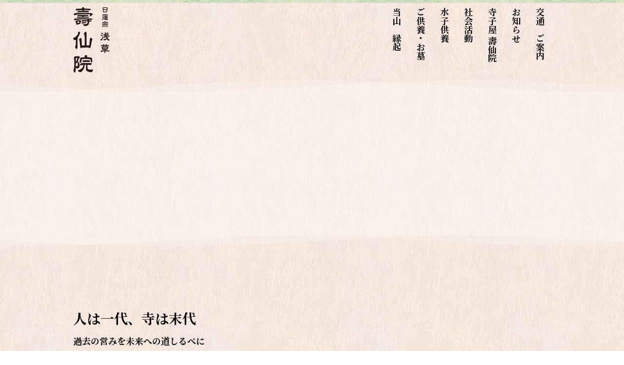

--- FILE ---
content_type: text/html; charset=UTF-8
request_url: http://www.jusenin.or.jp/top-contents/
body_size: 32155
content:
<!doctype html>
<html lang="ja"
	prefix="og: https://ogp.me/ns#" >
<head>
	<meta charset="UTF-8">
	<meta name="viewport" content="width=device-width, initial-scale=1">
	<link rel="icon" href="http://www.jusenin.or.jp/contents/wp-content/themes/jusenin/images/favicon.ico" type="image/x-icon">
	<link rel="shortcut icon" href="http://www.jusenin.or.jp/contents/wp-content/themes/jusenin/images/favicon.ico" type="image/x-icon">
    <link rel="apple-touch-icon" href="http://www.jusenin.or.jp/contents/wp-content/themes/jusenin/images/apple_icon.png" />
	<link rel="profile" href="https://gmpg.org/xfn/11">
	<title>Top Contents - 浅草 寿仙院 【壽仙院】 浅草 寿仙院 【壽仙院】</title>
	
		<!-- All in One SEO 4.1.0.3 -->
		<meta name="description" content="当山は、慶長8年（1603）、ちょうど徳川幕府開府の年に江戸・小伝馬町で創建されました。もともとは顕本法華宗に属していましたが、昭和16年（1941）に日蓮宗となりました。"/>
		<link rel="canonical" href="http://www.jusenin.or.jp/top-contents/" />
		<meta property="og:site_name" content="浅草 寿仙院 【壽仙院】 - 当山は、慶長8年（1603）、ちょうど徳川幕府開府の年に江戸・小伝馬町で創建されました。もともとは顕本法華宗に属していましたが、昭和16年（1941）に日蓮宗となりました。" />
		<meta property="og:type" content="article" />
		<meta property="og:title" content="Top Contents - 浅草 寿仙院 【壽仙院】" />
		<meta property="og:description" content="当山は、慶長8年（1603）、ちょうど徳川幕府開府の年に江戸・小伝馬町で創建されました。もともとは顕本法華宗に属していましたが、昭和16年（1941）に日蓮宗となりました。" />
		<meta property="og:url" content="http://www.jusenin.or.jp/top-contents/" />
		<meta property="article:published_time" content="2021-03-17T02:55:43Z" />
		<meta property="article:modified_time" content="2021-10-12T05:36:58Z" />
		<meta name="twitter:card" content="summary" />
		<meta name="twitter:domain" content="www.jusenin.or.jp" />
		<meta name="twitter:title" content="Top Contents - 浅草 寿仙院 【壽仙院】" />
		<meta name="twitter:description" content="当山は、慶長8年（1603）、ちょうど徳川幕府開府の年に江戸・小伝馬町で創建されました。もともとは顕本法華宗に属していましたが、昭和16年（1941）に日蓮宗となりました。" />
		<script type="application/ld+json" class="aioseo-schema">
			{"@context":"https:\/\/schema.org","@graph":[{"@type":"WebSite","@id":"http:\/\/www.jusenin.or.jp\/#website","url":"http:\/\/www.jusenin.or.jp\/","name":"\u6d45\u8349 \u5bff\u4ed9\u9662 \u3010\u58fd\u4ed9\u9662\u3011","description":"\u5f53\u5c71\u306f\u3001\u6176\u95778\u5e74\uff081603\uff09\u3001\u3061\u3087\u3046\u3069\u5fb3\u5ddd\u5e55\u5e9c\u958b\u5e9c\u306e\u5e74\u306b\u6c5f\u6238\u30fb\u5c0f\u4f1d\u99ac\u753a\u3067\u5275\u5efa\u3055\u308c\u307e\u3057\u305f\u3002\u3082\u3068\u3082\u3068\u306f\u9855\u672c\u6cd5\u83ef\u5b97\u306b\u5c5e\u3057\u3066\u3044\u307e\u3057\u305f\u304c\u3001\u662d\u548c16\u5e74\uff081941\uff09\u306b\u65e5\u84ee\u5b97\u3068\u306a\u308a\u307e\u3057\u305f\u3002","publisher":{"@id":"http:\/\/www.jusenin.or.jp\/#organization"}},{"@type":"Organization","@id":"http:\/\/www.jusenin.or.jp\/#organization","name":"\u6d45\u8349 \u5bff\u4ed9\u9662 \u3010\u58fd\u4ed9\u9662\u3011","url":"http:\/\/www.jusenin.or.jp\/"},{"@type":"BreadcrumbList","@id":"http:\/\/www.jusenin.or.jp\/top-contents\/#breadcrumblist","itemListElement":[{"@type":"ListItem","@id":"http:\/\/www.jusenin.or.jp\/#listItem","position":"1","item":{"@id":"http:\/\/www.jusenin.or.jp\/#item","name":"\u30db\u30fc\u30e0","description":"\u5f53\u5c71\u306f\u3001\u6176\u95778\u5e74\uff081603\uff09\u3001\u3061\u3087\u3046\u3069\u5fb3\u5ddd\u5e55\u5e9c\u958b\u5e9c\u306e\u5e74\u306b\u6c5f\u6238\u30fb\u5c0f\u4f1d\u99ac\u753a\u3067\u5275\u5efa\u3055\u308c\u307e\u3057\u305f\u3002\u3082\u3068\u3082\u3068\u306f\u9855\u672c\u6cd5\u83ef\u5b97\u306b\u5c5e\u3057\u3066\u3044\u307e\u3057\u305f\u304c\u3001\u662d\u548c16\u5e74\uff081941\uff09\u306b\u65e5\u84ee\u5b97\u3068\u306a\u308a\u307e\u3057\u305f\u3002","url":"http:\/\/www.jusenin.or.jp\/"},"nextItem":"http:\/\/www.jusenin.or.jp\/top-contents\/#listItem"},{"@type":"ListItem","@id":"http:\/\/www.jusenin.or.jp\/top-contents\/#listItem","position":"2","item":{"@id":"http:\/\/www.jusenin.or.jp\/top-contents\/#item","name":"Top Contents","description":"\u5f53\u5c71\u306f\u3001\u6176\u95778\u5e74\uff081603\uff09\u3001\u3061\u3087\u3046\u3069\u5fb3\u5ddd\u5e55\u5e9c\u958b\u5e9c\u306e\u5e74\u306b\u6c5f\u6238\u30fb\u5c0f\u4f1d\u99ac\u753a\u3067\u5275\u5efa\u3055\u308c\u307e\u3057\u305f\u3002\u3082\u3068\u3082\u3068\u306f\u9855\u672c\u6cd5\u83ef\u5b97\u306b\u5c5e\u3057\u3066\u3044\u307e\u3057\u305f\u304c\u3001\u662d\u548c16\u5e74\uff081941\uff09\u306b\u65e5\u84ee\u5b97\u3068\u306a\u308a\u307e\u3057\u305f\u3002","url":"http:\/\/www.jusenin.or.jp\/top-contents\/"},"previousItem":"http:\/\/www.jusenin.or.jp\/#listItem"}]},{"@type":"WebPage","@id":"http:\/\/www.jusenin.or.jp\/top-contents\/#webpage","url":"http:\/\/www.jusenin.or.jp\/top-contents\/","name":"Top Contents - \u6d45\u8349 \u5bff\u4ed9\u9662 \u3010\u58fd\u4ed9\u9662\u3011","description":"\u5f53\u5c71\u306f\u3001\u6176\u95778\u5e74\uff081603\uff09\u3001\u3061\u3087\u3046\u3069\u5fb3\u5ddd\u5e55\u5e9c\u958b\u5e9c\u306e\u5e74\u306b\u6c5f\u6238\u30fb\u5c0f\u4f1d\u99ac\u753a\u3067\u5275\u5efa\u3055\u308c\u307e\u3057\u305f\u3002\u3082\u3068\u3082\u3068\u306f\u9855\u672c\u6cd5\u83ef\u5b97\u306b\u5c5e\u3057\u3066\u3044\u307e\u3057\u305f\u304c\u3001\u662d\u548c16\u5e74\uff081941\uff09\u306b\u65e5\u84ee\u5b97\u3068\u306a\u308a\u307e\u3057\u305f\u3002","inLanguage":"ja","isPartOf":{"@id":"http:\/\/www.jusenin.or.jp\/#website"},"breadcrumb":{"@id":"http:\/\/www.jusenin.or.jp\/top-contents\/#breadcrumblist"},"datePublished":"2021-03-17T02:55:43+09:00","dateModified":"2021-10-12T05:36:58+09:00"}]}
		</script>
		<!-- All in One SEO -->

<link rel="alternate" type="application/rss+xml" title="浅草 寿仙院 【壽仙院】 &raquo; フィード" href="http://www.jusenin.or.jp/feed/" />
<link rel="alternate" type="application/rss+xml" title="浅草 寿仙院 【壽仙院】 &raquo; コメントフィード" href="http://www.jusenin.or.jp/comments/feed/" />
<link rel="alternate" title="oEmbed (JSON)" type="application/json+oembed" href="http://www.jusenin.or.jp/wp-json/oembed/1.0/embed?url=http%3A%2F%2Fwww.jusenin.or.jp%2Ftop-contents%2F" />
<link rel="alternate" title="oEmbed (XML)" type="text/xml+oembed" href="http://www.jusenin.or.jp/wp-json/oembed/1.0/embed?url=http%3A%2F%2Fwww.jusenin.or.jp%2Ftop-contents%2F&#038;format=xml" />
<style id='wp-img-auto-sizes-contain-inline-css' type='text/css'>
img:is([sizes=auto i],[sizes^="auto," i]){contain-intrinsic-size:3000px 1500px}
/*# sourceURL=wp-img-auto-sizes-contain-inline-css */
</style>
<style id='wp-block-library-inline-css' type='text/css'>
:root{--wp-block-synced-color:#7a00df;--wp-block-synced-color--rgb:122,0,223;--wp-bound-block-color:var(--wp-block-synced-color);--wp-editor-canvas-background:#ddd;--wp-admin-theme-color:#007cba;--wp-admin-theme-color--rgb:0,124,186;--wp-admin-theme-color-darker-10:#006ba1;--wp-admin-theme-color-darker-10--rgb:0,107,160.5;--wp-admin-theme-color-darker-20:#005a87;--wp-admin-theme-color-darker-20--rgb:0,90,135;--wp-admin-border-width-focus:2px}@media (min-resolution:192dpi){:root{--wp-admin-border-width-focus:1.5px}}.wp-element-button{cursor:pointer}:root .has-very-light-gray-background-color{background-color:#eee}:root .has-very-dark-gray-background-color{background-color:#313131}:root .has-very-light-gray-color{color:#eee}:root .has-very-dark-gray-color{color:#313131}:root .has-vivid-green-cyan-to-vivid-cyan-blue-gradient-background{background:linear-gradient(135deg,#00d084,#0693e3)}:root .has-purple-crush-gradient-background{background:linear-gradient(135deg,#34e2e4,#4721fb 50%,#ab1dfe)}:root .has-hazy-dawn-gradient-background{background:linear-gradient(135deg,#faaca8,#dad0ec)}:root .has-subdued-olive-gradient-background{background:linear-gradient(135deg,#fafae1,#67a671)}:root .has-atomic-cream-gradient-background{background:linear-gradient(135deg,#fdd79a,#004a59)}:root .has-nightshade-gradient-background{background:linear-gradient(135deg,#330968,#31cdcf)}:root .has-midnight-gradient-background{background:linear-gradient(135deg,#020381,#2874fc)}:root{--wp--preset--font-size--normal:16px;--wp--preset--font-size--huge:42px}.has-regular-font-size{font-size:1em}.has-larger-font-size{font-size:2.625em}.has-normal-font-size{font-size:var(--wp--preset--font-size--normal)}.has-huge-font-size{font-size:var(--wp--preset--font-size--huge)}.has-text-align-center{text-align:center}.has-text-align-left{text-align:left}.has-text-align-right{text-align:right}.has-fit-text{white-space:nowrap!important}#end-resizable-editor-section{display:none}.aligncenter{clear:both}.items-justified-left{justify-content:flex-start}.items-justified-center{justify-content:center}.items-justified-right{justify-content:flex-end}.items-justified-space-between{justify-content:space-between}.screen-reader-text{border:0;clip-path:inset(50%);height:1px;margin:-1px;overflow:hidden;padding:0;position:absolute;width:1px;word-wrap:normal!important}.screen-reader-text:focus{background-color:#ddd;clip-path:none;color:#444;display:block;font-size:1em;height:auto;left:5px;line-height:normal;padding:15px 23px 14px;text-decoration:none;top:5px;width:auto;z-index:100000}html :where(.has-border-color){border-style:solid}html :where([style*=border-top-color]){border-top-style:solid}html :where([style*=border-right-color]){border-right-style:solid}html :where([style*=border-bottom-color]){border-bottom-style:solid}html :where([style*=border-left-color]){border-left-style:solid}html :where([style*=border-width]){border-style:solid}html :where([style*=border-top-width]){border-top-style:solid}html :where([style*=border-right-width]){border-right-style:solid}html :where([style*=border-bottom-width]){border-bottom-style:solid}html :where([style*=border-left-width]){border-left-style:solid}html :where(img[class*=wp-image-]){height:auto;max-width:100%}:where(figure){margin:0 0 1em}html :where(.is-position-sticky){--wp-admin--admin-bar--position-offset:var(--wp-admin--admin-bar--height,0px)}@media screen and (max-width:600px){html :where(.is-position-sticky){--wp-admin--admin-bar--position-offset:0px}}

/*# sourceURL=wp-block-library-inline-css */
</style><style id='global-styles-inline-css' type='text/css'>
:root{--wp--preset--aspect-ratio--square: 1;--wp--preset--aspect-ratio--4-3: 4/3;--wp--preset--aspect-ratio--3-4: 3/4;--wp--preset--aspect-ratio--3-2: 3/2;--wp--preset--aspect-ratio--2-3: 2/3;--wp--preset--aspect-ratio--16-9: 16/9;--wp--preset--aspect-ratio--9-16: 9/16;--wp--preset--color--black: #000000;--wp--preset--color--cyan-bluish-gray: #abb8c3;--wp--preset--color--white: #ffffff;--wp--preset--color--pale-pink: #f78da7;--wp--preset--color--vivid-red: #cf2e2e;--wp--preset--color--luminous-vivid-orange: #ff6900;--wp--preset--color--luminous-vivid-amber: #fcb900;--wp--preset--color--light-green-cyan: #7bdcb5;--wp--preset--color--vivid-green-cyan: #00d084;--wp--preset--color--pale-cyan-blue: #8ed1fc;--wp--preset--color--vivid-cyan-blue: #0693e3;--wp--preset--color--vivid-purple: #9b51e0;--wp--preset--gradient--vivid-cyan-blue-to-vivid-purple: linear-gradient(135deg,rgb(6,147,227) 0%,rgb(155,81,224) 100%);--wp--preset--gradient--light-green-cyan-to-vivid-green-cyan: linear-gradient(135deg,rgb(122,220,180) 0%,rgb(0,208,130) 100%);--wp--preset--gradient--luminous-vivid-amber-to-luminous-vivid-orange: linear-gradient(135deg,rgb(252,185,0) 0%,rgb(255,105,0) 100%);--wp--preset--gradient--luminous-vivid-orange-to-vivid-red: linear-gradient(135deg,rgb(255,105,0) 0%,rgb(207,46,46) 100%);--wp--preset--gradient--very-light-gray-to-cyan-bluish-gray: linear-gradient(135deg,rgb(238,238,238) 0%,rgb(169,184,195) 100%);--wp--preset--gradient--cool-to-warm-spectrum: linear-gradient(135deg,rgb(74,234,220) 0%,rgb(151,120,209) 20%,rgb(207,42,186) 40%,rgb(238,44,130) 60%,rgb(251,105,98) 80%,rgb(254,248,76) 100%);--wp--preset--gradient--blush-light-purple: linear-gradient(135deg,rgb(255,206,236) 0%,rgb(152,150,240) 100%);--wp--preset--gradient--blush-bordeaux: linear-gradient(135deg,rgb(254,205,165) 0%,rgb(254,45,45) 50%,rgb(107,0,62) 100%);--wp--preset--gradient--luminous-dusk: linear-gradient(135deg,rgb(255,203,112) 0%,rgb(199,81,192) 50%,rgb(65,88,208) 100%);--wp--preset--gradient--pale-ocean: linear-gradient(135deg,rgb(255,245,203) 0%,rgb(182,227,212) 50%,rgb(51,167,181) 100%);--wp--preset--gradient--electric-grass: linear-gradient(135deg,rgb(202,248,128) 0%,rgb(113,206,126) 100%);--wp--preset--gradient--midnight: linear-gradient(135deg,rgb(2,3,129) 0%,rgb(40,116,252) 100%);--wp--preset--font-size--small: 13px;--wp--preset--font-size--medium: 20px;--wp--preset--font-size--large: 36px;--wp--preset--font-size--x-large: 42px;--wp--preset--spacing--20: 0.44rem;--wp--preset--spacing--30: 0.67rem;--wp--preset--spacing--40: 1rem;--wp--preset--spacing--50: 1.5rem;--wp--preset--spacing--60: 2.25rem;--wp--preset--spacing--70: 3.38rem;--wp--preset--spacing--80: 5.06rem;--wp--preset--shadow--natural: 6px 6px 9px rgba(0, 0, 0, 0.2);--wp--preset--shadow--deep: 12px 12px 50px rgba(0, 0, 0, 0.4);--wp--preset--shadow--sharp: 6px 6px 0px rgba(0, 0, 0, 0.2);--wp--preset--shadow--outlined: 6px 6px 0px -3px rgb(255, 255, 255), 6px 6px rgb(0, 0, 0);--wp--preset--shadow--crisp: 6px 6px 0px rgb(0, 0, 0);}:where(.is-layout-flex){gap: 0.5em;}:where(.is-layout-grid){gap: 0.5em;}body .is-layout-flex{display: flex;}.is-layout-flex{flex-wrap: wrap;align-items: center;}.is-layout-flex > :is(*, div){margin: 0;}body .is-layout-grid{display: grid;}.is-layout-grid > :is(*, div){margin: 0;}:where(.wp-block-columns.is-layout-flex){gap: 2em;}:where(.wp-block-columns.is-layout-grid){gap: 2em;}:where(.wp-block-post-template.is-layout-flex){gap: 1.25em;}:where(.wp-block-post-template.is-layout-grid){gap: 1.25em;}.has-black-color{color: var(--wp--preset--color--black) !important;}.has-cyan-bluish-gray-color{color: var(--wp--preset--color--cyan-bluish-gray) !important;}.has-white-color{color: var(--wp--preset--color--white) !important;}.has-pale-pink-color{color: var(--wp--preset--color--pale-pink) !important;}.has-vivid-red-color{color: var(--wp--preset--color--vivid-red) !important;}.has-luminous-vivid-orange-color{color: var(--wp--preset--color--luminous-vivid-orange) !important;}.has-luminous-vivid-amber-color{color: var(--wp--preset--color--luminous-vivid-amber) !important;}.has-light-green-cyan-color{color: var(--wp--preset--color--light-green-cyan) !important;}.has-vivid-green-cyan-color{color: var(--wp--preset--color--vivid-green-cyan) !important;}.has-pale-cyan-blue-color{color: var(--wp--preset--color--pale-cyan-blue) !important;}.has-vivid-cyan-blue-color{color: var(--wp--preset--color--vivid-cyan-blue) !important;}.has-vivid-purple-color{color: var(--wp--preset--color--vivid-purple) !important;}.has-black-background-color{background-color: var(--wp--preset--color--black) !important;}.has-cyan-bluish-gray-background-color{background-color: var(--wp--preset--color--cyan-bluish-gray) !important;}.has-white-background-color{background-color: var(--wp--preset--color--white) !important;}.has-pale-pink-background-color{background-color: var(--wp--preset--color--pale-pink) !important;}.has-vivid-red-background-color{background-color: var(--wp--preset--color--vivid-red) !important;}.has-luminous-vivid-orange-background-color{background-color: var(--wp--preset--color--luminous-vivid-orange) !important;}.has-luminous-vivid-amber-background-color{background-color: var(--wp--preset--color--luminous-vivid-amber) !important;}.has-light-green-cyan-background-color{background-color: var(--wp--preset--color--light-green-cyan) !important;}.has-vivid-green-cyan-background-color{background-color: var(--wp--preset--color--vivid-green-cyan) !important;}.has-pale-cyan-blue-background-color{background-color: var(--wp--preset--color--pale-cyan-blue) !important;}.has-vivid-cyan-blue-background-color{background-color: var(--wp--preset--color--vivid-cyan-blue) !important;}.has-vivid-purple-background-color{background-color: var(--wp--preset--color--vivid-purple) !important;}.has-black-border-color{border-color: var(--wp--preset--color--black) !important;}.has-cyan-bluish-gray-border-color{border-color: var(--wp--preset--color--cyan-bluish-gray) !important;}.has-white-border-color{border-color: var(--wp--preset--color--white) !important;}.has-pale-pink-border-color{border-color: var(--wp--preset--color--pale-pink) !important;}.has-vivid-red-border-color{border-color: var(--wp--preset--color--vivid-red) !important;}.has-luminous-vivid-orange-border-color{border-color: var(--wp--preset--color--luminous-vivid-orange) !important;}.has-luminous-vivid-amber-border-color{border-color: var(--wp--preset--color--luminous-vivid-amber) !important;}.has-light-green-cyan-border-color{border-color: var(--wp--preset--color--light-green-cyan) !important;}.has-vivid-green-cyan-border-color{border-color: var(--wp--preset--color--vivid-green-cyan) !important;}.has-pale-cyan-blue-border-color{border-color: var(--wp--preset--color--pale-cyan-blue) !important;}.has-vivid-cyan-blue-border-color{border-color: var(--wp--preset--color--vivid-cyan-blue) !important;}.has-vivid-purple-border-color{border-color: var(--wp--preset--color--vivid-purple) !important;}.has-vivid-cyan-blue-to-vivid-purple-gradient-background{background: var(--wp--preset--gradient--vivid-cyan-blue-to-vivid-purple) !important;}.has-light-green-cyan-to-vivid-green-cyan-gradient-background{background: var(--wp--preset--gradient--light-green-cyan-to-vivid-green-cyan) !important;}.has-luminous-vivid-amber-to-luminous-vivid-orange-gradient-background{background: var(--wp--preset--gradient--luminous-vivid-amber-to-luminous-vivid-orange) !important;}.has-luminous-vivid-orange-to-vivid-red-gradient-background{background: var(--wp--preset--gradient--luminous-vivid-orange-to-vivid-red) !important;}.has-very-light-gray-to-cyan-bluish-gray-gradient-background{background: var(--wp--preset--gradient--very-light-gray-to-cyan-bluish-gray) !important;}.has-cool-to-warm-spectrum-gradient-background{background: var(--wp--preset--gradient--cool-to-warm-spectrum) !important;}.has-blush-light-purple-gradient-background{background: var(--wp--preset--gradient--blush-light-purple) !important;}.has-blush-bordeaux-gradient-background{background: var(--wp--preset--gradient--blush-bordeaux) !important;}.has-luminous-dusk-gradient-background{background: var(--wp--preset--gradient--luminous-dusk) !important;}.has-pale-ocean-gradient-background{background: var(--wp--preset--gradient--pale-ocean) !important;}.has-electric-grass-gradient-background{background: var(--wp--preset--gradient--electric-grass) !important;}.has-midnight-gradient-background{background: var(--wp--preset--gradient--midnight) !important;}.has-small-font-size{font-size: var(--wp--preset--font-size--small) !important;}.has-medium-font-size{font-size: var(--wp--preset--font-size--medium) !important;}.has-large-font-size{font-size: var(--wp--preset--font-size--large) !important;}.has-x-large-font-size{font-size: var(--wp--preset--font-size--x-large) !important;}
/*# sourceURL=global-styles-inline-css */
</style>

<style id='classic-theme-styles-inline-css' type='text/css'>
/*! This file is auto-generated */
.wp-block-button__link{color:#fff;background-color:#32373c;border-radius:9999px;box-shadow:none;text-decoration:none;padding:calc(.667em + 2px) calc(1.333em + 2px);font-size:1.125em}.wp-block-file__button{background:#32373c;color:#fff;text-decoration:none}
/*# sourceURL=/wp-includes/css/classic-themes.min.css */
</style>
<link rel='stylesheet' id='wpfront-scroll-top-css' href='http://www.jusenin.or.jp/contents/wp-content/plugins/wpfront-scroll-top/css/wpfront-scroll-top.min.css?ver=2.0.4.04013' type='text/css' media='all' />
<link rel='stylesheet' id='wp-pagenavi-css' href='http://www.jusenin.or.jp/contents/wp-content/plugins/wp-pagenavi/pagenavi-css.css?ver=2.70' type='text/css' media='all' />
<link rel='stylesheet' id='ht-sample-style-css' href='http://www.jusenin.or.jp/contents/wp-content/themes/jusenin/style.css?ver=6.9' type='text/css' media='all' />
<script type="text/javascript" src="http://www.jusenin.or.jp/contents/wp-includes/js/jquery/jquery.min.js?ver=3.7.1" id="jquery-core-js"></script>
<script type="text/javascript" src="http://www.jusenin.or.jp/contents/wp-includes/js/jquery/jquery-migrate.min.js?ver=3.4.1" id="jquery-migrate-js"></script>
<link rel="https://api.w.org/" href="http://www.jusenin.or.jp/wp-json/" /><link rel="alternate" title="JSON" type="application/json" href="http://www.jusenin.or.jp/wp-json/wp/v2/pages/36" /><link rel='shortlink' href='http://www.jusenin.or.jp/?p=36' />
	<link href="https://fonts.googleapis.com/css?family=Ubuntu&display=swap" rel="stylesheet">
</head>

<body class="wp-singular page-template-default page page-id-36 wp-theme-jusenin">
<header class="site-header">
	<div class="wrap clearfix">
		<nav id="site-navigation" class="main-navigation">
			<div class="navilogo"><a href="http://www.jusenin.or.jp">top</a></div>
			<button class="menu-toggle" aria-controls="primary-menu" aria-expanded="false"><div id="nav-toggle"><div><span></span><span></span><span></span></div></div></button>
				<div class="menu-main-container"><ul id="primary-menu" class="menu"><li id="menu-item-26" class="menu-item menu-item-type-post_type menu-item-object-page menu-item-26"><a href="http://www.jusenin.or.jp/history/">当山の縁起</a></li>
<li id="menu-item-23" class="menu-item menu-item-type-post_type menu-item-object-page menu-item-23"><a href="http://www.jusenin.or.jp/gohouyo_gosogi/">ご供養・お墓</a></li>
<li id="menu-item-27" class="menu-item menu-item-type-post_type menu-item-object-page menu-item-27"><a href="http://www.jusenin.or.jp/mizukokuyo/">水子供養</a></li>
<li id="menu-item-28" class="menu-item menu-item-type-post_type menu-item-object-page menu-item-28"><a href="http://www.jusenin.or.jp/social-activity/">社会活動</a></li>
<li id="menu-item-25" class="menu-item menu-item-type-post_type menu-item-object-page menu-item-25"><a href="http://www.jusenin.or.jp/terakoya/">寺子屋 壽仙院</a></li>
<li id="menu-item-22" class="menu-item menu-item-type-post_type menu-item-object-page menu-item-22"><a href="http://www.jusenin.or.jp/news/">お知らせ</a></li>
<li id="menu-item-24" class="menu-item menu-item-type-post_type menu-item-object-page menu-item-24"><a href="http://www.jusenin.or.jp/access/">交通のご案内</a></li>
</ul></div>		</nav><!-- #site-navigation -->
	</div>
</header><!-- #masthead -->
<div id="main_container"><!-- page.php -->

<div id="pagetitle_wrap">
	<div class="pagetitle post-36">
		<div class="wrap clearfix"><h1>Top Contents</h1></div>
	</div>
</div>
<section id="page_contents" class="post-36_main">

	<section id="top_intro01"><div class="wrap"><h2>人は一代、寺は末代</h2><h3>過去の営みを未来への道しるべに</h3><div class="clearfix"><img decoding="async" src="http://www.jusenin.or.jp/contents/wp-content/uploads/2021/03/top_main_im01.jpg" alt="壽仙院　ししおどし" class="top_intro_im01" /><p>　当山は、慶長8年（1603）、ちょうど徳川幕府開府の年に江戸・小伝馬町で創建されました。もともとは顕本法華宗に属していましたが、昭和16年（1941）に日蓮宗となりました。<br /><br />　仏教寺院は、各宗派を合わせるとおよそ八万ヵ寺が国内に所在します。その多くは檀家さんを持ち、ご先祖代々の墓所がある「檀家寺」といわれる寺院であり、当山もその一ヵ寺です。どの寺院にも宗派の開祖がいて、地域への想いや布教目的をもって創建され、脈々と法灯が受け継がれてきました。それが町や村の「お寺」として今に残っています。大きな歴史のうねりの中で時代に翻弄され、それを乗り越えて今日まで続いているお寺には、歴代の住職や檀家さんのさまざまな想いや苦労が詰まっているのです。<br /><br />　また本来、お寺はご先祖を供養するだけの場ではありませんでした。地域の寄り合いの場であり、寺子屋のような学びの場でもあり、住職にさまざまな相談をする場でもあったのです。お寺とは、過去の人々の想いや営みが詰まった「魂の宝庫」であり、「地域の歴史」そのものといえるでしょう。<br /><br />　しかし、時代の流れと職業の細分化により、現在のお寺のイメージと役割が定着していきました。そして今、先人たちの想いや彼らが培ってきた歴史は、ともすれば忙しい日常に埋もれてしまいがちです。私たちは誰もが大自然や先人たちの目に見えない力、すなわち生命の連鎖の中で生かされています。<br /><br />　この現代社会において過去や現在のありようから、これからの五十年、百年の行く末、寺院がご参詣の皆様と共にいかに在るべきかを見つめたい。そうした想いがあります。檀信徒の皆様はもとより、当山に足を運ばれる縁のある皆様に当山の縁起やご供養、そして平成から令和にかけての近年の活動などを広くご理解いただければ幸いです。</p><p class="top_intro01_note01">浅草 泰昭山 壽仙院</p><p class="top_intro01_note02">第三十四世住職　<span>﨑津寛光</span></p></div></div></section><section id="top_intro02"><div class="wrap"><img decoding="async" src="http://www.jusenin.or.jp/contents/wp-content/uploads/2021/03/top_main_im02.jpg" alt="壽仙院　本堂" class="top_intro_im02" /><h2>浅草に佇む「静寂」と「安らぎ」<span>壽仙院</span></h2><p>　日蓮宗は、「日蓮聖人」（1222～1282年）を宗祖とし、お釈迦様の説かれた経典の中でも「妙法蓮華経」（略して法華経）を拠り所としています。お題目は「南無妙法蓮華経」と唱えます。南無とは帰依することで、法華経の教えに心から従いますという意味です。<br />　日蓮聖人は、このお題目を口で唱えることによって私たちの身体そのものが仏となり、この世がそのまま浄土の世界になるという教えを説いています。ご本尊は「大曼茶羅」という十界（地獄、餓鬼、畜生、修羅、人間、天上の六道と声聞、縁覚、菩薩、仏まで）を総じて文字として表現したものです。天照大神や八幡大菩薩も含まれます。これら十界勧請の神仏は、教えと救いが永遠に続くことを表しています。</p></div></section><section id="top_movie_wrap"><div id="top_movie"><div class="movie-wrap"><iframe src="https://www.youtube.com/embed/CVsjtHS8Mec" title="YouTube video player" frameborder="0" allow="accelerometer; autoplay; clipboard-write; encrypted-media; gyroscope; picture-in-picture" allowfullscreen="allowfullscreen"></iframe></div></div></section>	
</section><!-- /page_contents -->
<!-- /page.php -->
</div><!-- /main_container -->
<footer>
	<div class="wrap clearfix">
		<div class="footer_logo">
			<a href="http://www.jusenin.or.jp"><img src="http://www.jusenin.or.jp/contents/wp-content/themes/jusenin/images/logo_footer.png" alt="開山慶長八年 日蓮宗 浅草 壽仙院"></a>
		</div>
		<div class="footer_sns">
			<ul>
			<li><a href="https://www.instagram.com/jusenin.tokyo/" target="_blank"><img src="http://www.jusenin.or.jp/contents/wp-content/themes/jusenin/images/f_insta.png" alt="instagram 浅草 寿仙院 インスタグラム"></a></li>
			<li><a href="https://www.youtube.com/channel/UCEB6wSaJ8iaUUwKy-nFZj6g" target="_blank"><img src="http://www.jusenin.or.jp/contents/wp-content/themes/jusenin/images/f_youtube.png" alt="YouTube 浅草 寿仙院 ユーチューブ"></a></li>
			</ul>
		</div>
		<div class="footer_navi clearfix">
			<div class="menu-footer-container"><ul id="f_navi_left" class="menu"><li id="menu-item-33" class="menu-item menu-item-type-post_type menu-item-object-page menu-item-33"><a href="http://www.jusenin.or.jp/history/">当山の縁起</a></li>
<li id="menu-item-30" class="menu-item menu-item-type-post_type menu-item-object-page menu-item-30"><a href="http://www.jusenin.or.jp/gohouyo_gosogi/">ご供養・お墓</a></li>
<li id="menu-item-34" class="menu-item menu-item-type-post_type menu-item-object-page menu-item-34"><a href="http://www.jusenin.or.jp/mizukokuyo/">水子供養</a></li>
<li id="menu-item-35" class="menu-item menu-item-type-post_type menu-item-object-page menu-item-35"><a href="http://www.jusenin.or.jp/social-activity/">社会活動</a></li>
<li id="menu-item-32" class="menu-item menu-item-type-post_type menu-item-object-page menu-item-32"><a href="http://www.jusenin.or.jp/terakoya/">寺子屋 壽仙院</a></li>
<li id="menu-item-29" class="menu-item menu-item-type-post_type menu-item-object-page menu-item-29"><a href="http://www.jusenin.or.jp/news/">お知らせ</a></li>
<li id="menu-item-31" class="menu-item menu-item-type-post_type menu-item-object-page menu-item-31"><a href="http://www.jusenin.or.jp/access/">交通のご案内</a></li>
</ul></div>		</div>
	</div>
	<div id="f_copyright"><p>Copyright &copy; 2026 浅草 壽仙院, All rights Reserved.</p></div>
</footer><!-- #colophon -->
<script type="speculationrules">
{"prefetch":[{"source":"document","where":{"and":[{"href_matches":"/*"},{"not":{"href_matches":["/contents/wp-*.php","/contents/wp-admin/*","/contents/wp-content/uploads/*","/contents/wp-content/*","/contents/wp-content/plugins/*","/contents/wp-content/themes/jusenin/*","/*\\?(.+)"]}},{"not":{"selector_matches":"a[rel~=\"nofollow\"]"}},{"not":{"selector_matches":".no-prefetch, .no-prefetch a"}}]},"eagerness":"conservative"}]}
</script>
        <div id="wpfront-scroll-top-container">
            <img src="http://www.jusenin.or.jp/contents/wp-content/plugins/wpfront-scroll-top/images/icons/112.png" alt="" />        </div>
                <script type="text/javascript">
            function wpfront_scroll_top_init() {
                if (typeof wpfront_scroll_top === "function" && typeof jQuery !== "undefined") {
                    wpfront_scroll_top({"scroll_offset":100,"button_width":46,"button_height":46,"button_opacity":0.8000000000000000444089209850062616169452667236328125,"button_fade_duration":200,"scroll_duration":400,"location":1,"marginX":16,"marginY":5,"hide_iframe":false,"auto_hide":false,"auto_hide_after":2,"button_action":"top","button_action_element_selector":"","button_action_container_selector":"html, body","button_action_element_offset":0});
                } else {
                    setTimeout(wpfront_scroll_top_init, 100);
                }
            }
            wpfront_scroll_top_init();
        </script>
        <script type="text/javascript" src="http://www.jusenin.or.jp/contents/wp-content/plugins/wpfront-scroll-top/js/wpfront-scroll-top.min.js?ver=2.0.4.04013" id="wpfront-scroll-top-js"></script>
<script type="text/javascript" src="http://www.jusenin.or.jp/contents/wp-content/themes/jusenin/js/navigation.js?ver=20151215" id="ht-sample-navigation-js"></script>
<script type="text/javascript" src="http://www.jusenin.or.jp/contents/wp-content/themes/jusenin/js/skip-link-focus-fix.js?ver=20151215" id="ht-sample-skip-link-focus-fix-js"></script>
<script type="text/javascript" src="http://www.jusenin.or.jp/contents/wp-content/themes/jusenin/js/ht.js?ver=1.0" id="ht-sample-ht-js"></script>
</body>
</html>

--- FILE ---
content_type: text/css
request_url: http://www.jusenin.or.jp/contents/wp-content/themes/jusenin/style.css?ver=6.9
body_size: 56890
content:
@charset "UTF-8";
/*!
Theme Name: jusenin
Theme URI: http://www.jusenin.or.jp/
Author: jusenin
Author URI: http://www.jusenin.or.jp/
Description: 
Version: 1.0.0
License: jusenin
License URI: http://www.jusenin.or.jp/
Text Domain: http://www.jusenin.or.jp/
*/
@import url('https://fonts.googleapis.com/css2?family=Noto+Sans+JP:wght@400;500;700&family=Noto+Serif+JP:wght@400;600;700&display=swap');
html {
	-webkit-text-size-adjust: 100%; /* 2 */
}
body {
	margin: 0;
}
hr {
	box-sizing: content-box; /* 1 */
	height: 0; /* 1 */
	overflow: visible; /* 2 */
}
pre {
	font-family: monospace, monospace; /* 1 */
	font-size: 1em; /* 2 */
}
a {
	background-color: transparent;
}
abbr[title] {
	border-bottom: none; /* 1 */
	text-decoration: underline; /* 2 */
	text-decoration: underline dotted; /* 2 */
}
b,
strong {
	font-weight: 700;
}
code,
kbd,
samp {
	font-family: monospace, monospace; /* 1 */
	font-size: 1em; /* 2 */
}
small {
	font-size: 80%;
}
sub,
sup {
	font-size: 75%;
	line-height: 0;
	position: relative;
	vertical-align: baseline;
}

sub {
	bottom: -0.25em;
}

sup {
	top: -0.5em;
}

/* Embedded content
	 ========================================================================== */
img {
	border-style: none;
}

/* Forms
	 ========================================================================== */
button,
input,
optgroup,
select,
textarea {
	font-family: 'Noto Serif JP', serif;
	line-height: 2;
	font-size: 100%;
	color: #000;
	margin: 0;
}
button,
input { /* 1 */
	overflow: visible;
}
button,
select { /* 1 */
	text-transform: none;
}
button,
[type="button"],
[type="reset"],
[type="submit"] {
	-webkit-appearance: button;
}
button::-moz-focus-inner,
[type="button"]::-moz-focus-inner,
[type="reset"]::-moz-focus-inner,
[type="submit"]::-moz-focus-inner {
	border-style: none;
	padding: 0;
}
button:-moz-focusring,
[type="button"]:-moz-focusring,
[type="reset"]:-moz-focusring,
[type="submit"]:-moz-focusring {
	outline: 1px dotted ButtonText;
}
fieldset {
	padding: 0.35em 0.75em 0.625em;
}
legend {
	box-sizing: border-box; /* 1 */
	color: inherit; /* 2 */
	display: table; /* 1 */
	max-width: 100%; /* 1 */
	padding: 0; /* 3 */
	white-space: normal; /* 1 */
}
progress {
	vertical-align: baseline;
}
textarea {
	overflow: auto;
}
[type="checkbox"],
[type="radio"] {
	box-sizing: border-box; /* 1 */
	padding: 0; /* 2 */
}
[type="number"]::-webkit-inner-spin-button,
[type="number"]::-webkit-outer-spin-button {
	height: auto;
}
[type="search"] {
	-webkit-appearance: textfield; /* 1 */
	outline-offset: -2px; /* 2 */
}
[type="search"]::-webkit-search-decoration {
	-webkit-appearance: none;
}
::-webkit-file-upload-button {
	-webkit-appearance: button; /* 1 */
	font: inherit; /* 2 */
}

/* Interactive
	 ========================================================================== */
details {
	display: block;
}
summary {
	display: list-item;
}

/* Misc
	 ========================================================================== */
template {
	display: none;
}
[hidden] {
	display: none;
}

/*--------------------------------------------------------------
# Typography
--------------------------------------------------------------*/
body,
button,
input,
select,
optgroup,
textarea {
	font-family: 'Noto Serif JP', serif;
	line-height: 2;
	font-size: 100%;
	color: #000;
}
/* IE表示用のCSS　*/
	_:-ms-input-placeholder, :root {
	  font-family: Meiryo, sans-serif;
	}
h1, h2, h3, h4, h5, h6 {
	clear: both;
	display: block;
    margin-block-start: 0;
    margin-block-end: 0;
    margin-inline-start: 0px;
    margin-inline-end: 0px;
}

p {
	margin-bottom: 1.5em;
}

dfn, cite, em, i {
	font-style: italic;
}

blockquote {
	margin: 0 1.5em;
}

address {
	margin: 0;
	font-style: normal;
}

pre {
	background: #eee;
	font-family: "Courier 10 Pitch", Courier, monospace;
	font-size: 15px;
	font-size: 0.9375rem;
	line-height: 1.6;
	margin-bottom: 1.6em;
	max-width: 100%;
	overflow: auto;
	padding: 1.6em;
}

code, kbd, tt, var {
	font-family: Monaco, Consolas, "Andale Mono", "DejaVu Sans Mono", monospace;
	font-size: 0.9375rem;
}

abbr, acronym {
	border-bottom: 1px dotted #666;
	cursor: help;
}

mark, ins {
	background: #fff9c0;
	text-decoration: none;
}

big {
	font-size: 125%;
}

/*--------------------------------------------------------------
# Elements
--------------------------------------------------------------*/
html {
	box-sizing: border-box;
}

*,
*:before,
*:after {
	/* Inherit box-sizing to make it easier to change the property for components that leverage other behavior; see https://css-tricks.com/inheriting-box-sizing-probably-slightly-better-best-practice/ */
	box-sizing: inherit;
}

body {
	background: url("images/bg_body.jpg") repeat left top;
}

hr {
	background-color: #ccc;
	border: 0;
	height: 1px;
	margin-bottom: 1.5em;
}

ul, ol {
	margin: 0;
}

ul {
	list-style: none;
	margin-block-start: 0px;
    margin-block-end: 0px;
    margin-inline-start: 0px;
    margin-inline-end: 0px;
    padding-inline-start: 0px;
}

ol {
	list-style: decimal;
}

li > ul,
li > ol {
	margin-bottom: 0;
	margin-left: 1.5em;
}

dt {
	font-weight: normal;
}

dd {
	margin: 0 1.5em 1.5em;
}

img {
	height: auto;
	/* Make sure images are scaled correctly. */
	max-width: 100%;
	/* Adhere to container width. */
	width /***/:auto;
}

figure {
	margin: 1em 0;
	/* Extra wide images within figure tags don't overflow the content area. */
}

table {
	margin: 0 0 1.5em;
	width: 100%;
}
article,
section {
	clear: both;
}

/*--------------------------------------------------------------
# Forms
--------------------------------------------------------------*/
button,
input[type="button"],
input[type="reset"],
input[type="submit"] {
	border: 1px solid;
	border-color: #ccc #ccc #bbb;
	border-radius: 3px;
	background: #e6e6e6;
	color: rgba(0, 0, 0, 0.8);
	font-size: 12px;
	font-size: 0.75rem;
	line-height: 1;
	padding: .6em 1em .4em;
}

button:hover,
input[type="button"]:hover,
input[type="reset"]:hover,
input[type="submit"]:hover {
	border-color: #ccc #bbb #aaa;
}

button:active, button:focus,
input[type="button"]:active,
input[type="button"]:focus,
input[type="reset"]:active,
input[type="reset"]:focus,
input[type="submit"]:active,
input[type="submit"]:focus {
	border-color: #aaa #bbb #bbb;
}

input[type="text"],
input[type="email"],
input[type="url"],
input[type="password"],
input[type="search"],
input[type="number"],
input[type="tel"],
input[type="range"],
input[type="date"],
input[type="month"],
input[type="week"],
input[type="time"],
input[type="datetime"],
input[type="datetime-local"],
input[type="color"],
textarea {
	color: #666;
	border: 1px solid #ccc;
	border-radius: 3px;
	padding: 3px;
}

input[type="text"]:focus,
input[type="email"]:focus,
input[type="url"]:focus,
input[type="password"]:focus,
input[type="search"]:focus,
input[type="number"]:focus,
input[type="tel"]:focus,
input[type="range"]:focus,
input[type="date"]:focus,
input[type="month"]:focus,
input[type="week"]:focus,
input[type="time"]:focus,
input[type="datetime"]:focus,
input[type="datetime-local"]:focus,
input[type="color"]:focus,
textarea:focus {
	color: #111;
}

select {
	border: 1px solid #ccc;
}

textarea {
	width: 100%;
}

/*--------------------------------------------------------------
## Links
--------------------------------------------------------------*/
a {
	color: royalblue;
}

a:visited {
	color: royalblue;
}

a:hover, a:focus, a:active {
	color: midnightblue;
}

a:focus {
	outline: thin dotted;
}

a:hover, a:active {
	outline: 0;
}


/*--------------------------------------------------------------
# Accessibility
--------------------------------------------------------------*/
/* Text meant only for screen readers. */
.screen-reader-text {
	border: 0;
	clip: rect(1px, 1px, 1px, 1px);
	clip-path: inset(50%);
	height: 1px;
	margin: -1px;
	overflow: hidden;
	padding: 0;
	position: absolute !important;
	width: 1px;
	word-wrap: normal !important; /* Many screen reader and browser combinations announce broken words as they would appear visually. */
}

.screen-reader-text:focus {
	background-color: #f1f1f1;
	border-radius: 3px;
	box-shadow: 0 0 2px 2px rgba(0, 0, 0, 0.6);
	clip: auto !important;
	clip-path: none;
	color: #21759b;
	display: block;
	font-size: 14px;
	font-size: 0.875rem;
	font-weight: bold;
	height: auto;
	left: 5px;
	line-height: normal;
	padding: 15px 23px 14px;
	text-decoration: none;
	top: 5px;
	width: auto;
	z-index: 100000;
	/* Above WP toolbar. */
}

/* Do not show the outline on the skip link target. */
#content[tabindex="-1"]:focus {
	outline: 0;
}

/*--------------------------------------------------------------
# Alignments
--------------------------------------------------------------*/
.alignleft {
	display: inline;
	float: left;
	margin-right: 1.5em;
	margin-bottom: 1.5em;
}

.alignright {
	display: inline;
	float: right;
	margin-left: 1.5em;
	margin-bottom: 1.5em;
}

.aligncenter {
	clear: both;
	display: block;
	margin-left: auto;
	margin-right: auto;
	margin-top: 1.5em;
	margin-bottom: 1.5em;
}

@media only screen and (max-width:768px){
	.alignleft,
	.alignright,
	.aligncenter {
		clear: both;
		display: block;
		float: none;
		margin-right: auto;
		margin-left: auto;
		margin-top: 1.5em;
	}
}

/*--------------------------------------------------------------
# Clearings
--------------------------------------------------------------*/
.clear:before,
.clear:after,
.entry-content:before,
.entry-content:after,
.comment-content:before,
.comment-content:after,
.site-header:before,
.site-header:after,
.site-content:before,
.site-content:after,
.site-footer:before,
.site-footer:after {
	content: "";
	display: table;
	table-layout: fixed;
}

.clear:after,
.entry-content:after,
.comment-content:after,
.site-header:after,
.site-content:after,
.site-footer:after {
	clear: both;
}

/*--------------------------------------------------------------
# Widgets
--------------------------------------------------------------*/
.widget {
	margin: 0 0 1.5em;
	/* Make sure select elements fit in widgets. */
}

.widget select {
	max-width: 100%;
}

/*--------------------------------------------------------------
## Posts and pages
--------------------------------------------------------------*/
.sticky {
	display: block;
}

.post,
.page {
	margin: 0;
}

.updated:not(.published) {
	display: none;
}

.page-content,
.entry-content,
.entry-summary {
	margin: 1.5em 0 0;
}

.page-links {
	clear: both;
	margin: 0 0 1.5em;
}

/*--------------------------------------------------------------
## Comments
--------------------------------------------------------------*/
.comment-content a {
	word-wrap: break-word;
}

.bypostauthor {
	display: block;
}

/*--------------------------------------------------------------
# Infinite scroll
--------------------------------------------------------------*/
/* Globally hidden elements when Infinite Scroll is supported and in use. */
.infinite-scroll .posts-navigation,
.infinite-scroll.neverending .site-footer {
	/* Theme Footer (when set to scrolling) */
	display: none;
}

/* When Infinite Scroll has reached its end we need to re-display elements that were hidden (via .neverending) before. */
.infinity-end.neverending .site-footer {
	display: block;
}

/*--------------------------------------------------------------
# Media
--------------------------------------------------------------*/
.page-content .wp-smiley,
.entry-content .wp-smiley,
.comment-content .wp-smiley {
	border: none;
	margin-bottom: 0;
	margin-top: 0;
	padding: 0;
}

/* Make sure embeds and iframes fit their containers. */
embed,
iframe,
object {
	max-width: 100%;
}

/* Make sure logo link wraps around logo image. */
.custom-logo-link {
	display: inline-block;
}

/*--------------------------------------------------------------
## Captions
--------------------------------------------------------------*/
.wp-caption {
	margin-bottom: 1.5em;
	max-width: 100%;
}
.wp-caption img[class*="wp-image-"] {
	display: block;
	margin-left: auto;
	margin-right: auto;
}
.wp-caption .wp-caption-text {
	margin: 0.8075em 0;
}

.wp-caption-text {
	text-align: center;
}

/*--------------------------------------------------------------
## Galleries
--------------------------------------------------------------*/
.gallery {margin-bottom: 1.5em;}
.gallery-item {
	display: inline-block;
	text-align: center;
	vertical-align: top;
	width: 100%;
}
.gallery-columns-2 .gallery-item {max-width: 50%;}
.gallery-columns-3 .gallery-item {max-width: 33.33%;}
.gallery-columns-4 .gallery-item {max-width: 25%;}
.gallery-columns-5 .gallery-item {max-width: 20%;}
.gallery-columns-6 .gallery-item {max-width: 16.66%;}
.gallery-columns-7 .gallery-item {max-width: 14.28%;}
.gallery-columns-8 .gallery-item {max-width: 12.5%;}
.gallery-columns-9 .gallery-item {max-width: 11.11%;}
.gallery-caption {display: block;}

/*++++++++++++++++++++++++++++++++++++++++++++++++++++++++++++++++++++
++++++++++++++++++++++++++++++++++++++++++++++++++++++++++++++++++++++*/

/****************************************
	 Rollover
*****************************************/
a img.rollover {transition: all 0.8s;}
a:hover img.rollover {opacity:0.7; filter:alpha(opacity=70); -moz-opacity:0.7;}

/****************************************
	Original Setting
*****************************************/
.right-align{ text-align: right;}
.center-align{ text-align: center;}
strong,.bold{ font-weight: bold ;}
.sans_500 {font-weight: 500;}
.sans_700 {font-weight: 700;}
.serif_600 {font-weight: 600;}
.serif_700 {font-weight: 700;}
small,.small{font-size: 80%;}
.medium{ font-size: 90%; }
.m_large{font-size:120%; line-height:1.6;}
.large{font-size: 140%; line-height: 1.8 !important;}
.sans_serif {font-family: 'Noto Sans JP', sans-serif;}
.serif {font-family: 'Noto Serif JP', serif; }
.marce_fo {font-family: 'Marcellus SC', serif;}
.ptserif {font-family: 'PT Serif', serif;}

.color_red {color:#F42D00;}
.f_l {float:left;}
.f_r {float:right;}
/*margin*/
.t05 {margin-top:5px;}
.t10 {margin-top:10px;}
.t20 {margin-top:20px;}
.t30 {margin-top:30px;}
.t40 {margin-top:40px;}
.t50 {margin-top:50px;}
.t60 {margin-top:60px;}
.b05 {margin-bottom:5px;}
.b10 {margin-bottom:10px;}
.b20 {margin-bottom:20px;}
.b30 {margin-bottom:30px;}
.b40 {margin-bottom:40px;}
.b50 {margin-bottom:50px;}
.b60 {margin-bottom:60px;}
.b70 {margin-bottom:70px;}
.b100 {margin-bottom:100px;}
.b200 {margin-bottom:200px;}
.l05 {margin-left:5px;}
.l10 {margin-left:10px;}
.l20 {margin-left:20px;}
.l30 {margin-left:30px;}
.l40 {margin-left:40px;}
.l50 {margin-left:50px;}
.l60 {margin-left:60px;}
.r05 {margin-right:5px;}
.r10 {margin-right:10px;}
.r20 {margin-right:20px;}
.r30 {margin-right:30px;}
.r40 {margin-right:40px;}
.r50 {margin-right:50px;}
.r60 {margin-right:60px;}
@media only screen and (max-width:640px) {
	.t50,.t60 {margin-top:40px;}
	.l05,.l10,.l20,.l30,.l40,.l50,.l60 {margin-left:0;}
	.r05,.r10,.r20,.r30,.r40,.r50,.r60 {margin-right:0;}
	.b30,.b40,.b50 {margin-bottom: 25px;}
	.b60,.b70,.b100,.b200 {margin-bottom:50px;}
	.f_l {float:none;}
	.f_r {float:none;}
}

/* BR show---*/
br.pc {display: inline;}
br.sp {display: none;}
br.tb {display: none;}
.show_pc {display: block ;}
.show_sp {display: none;}
@media only screen and (max-width:768px) {
	br.tb {display: inline;}
	br.pc {display: none;}
}
@media only screen and (max-width:640px) {
	br.sp {display: inline;}
	.show_pc {display: none;}
	.show_sp {display: block;}
}

/* Table ---*/
table {
	border-collapse: collapse;
	border-spacing: 0;
}

/*--------------------------------------------------------------
## Layout
--------------------------------------------------------------*/
#main_container {
	padding: 0;
	margin: 0;
}
.wrap {
	clear: both;
	width: 100%;
	max-width: 980px;
	margin-left: auto;
	margin-right: auto;
	padding-left: 15px;
	padding-right: 15px;
}
#main,
aside {
	width: 100%;
}

@media screen and (min-width: 769px) {
	#main_container {
		padding: 165px 0 0;
		margin: 0;
	}
	#main {
		width: 70%;
		float: right;
	}
	aside {
		width: 25%;
		float: left;
	}
}

@media screen and (min-width: 980px) {
	.wrap {
		padding-left: 0;
		padding-right: 0;
	}
}

/*--------------------------------------------------------------
## Header
--------------------------------------------------------------*/

header.site-header {
	background-color: rgba(255,255,255,0);
	background-image: url("images/line_header_top.jpg");
	background-repeat: repeat-x;
	background-position: center top;
	padding: 15px 5px;
}
.main-navigation {
	clear: both;
	display: block;
	width: 100%;
}

.main-navigation .navilogo_top {
	width: 220px;
	height: 30px;
	text-align: left;
	margin: 0;
	padding: 0;
}
.main-navigation .navilogo_top a {
	display: block;
	width: 220px;
	height: 0;
	padding-top: 30px;
	overflow: hidden;
	background: none;
}

.main-navigation .navilogo {
	width: 220px;
	height: 30px;
	text-align: left;
	margin: 0;
	padding: 0;
}
.main-navigation .navilogo a {
	display: block;
	width: 220px;
	height: 0;
	padding-top: 30px;
	overflow: hidden;
	background: url("images/logo_sp_header.png") no-repeat center center;
}

.main-navigation ul {
	display: none;
	list-style: none;
	margin: 20px 0 0 0;
	padding: 10px 0;
	border-top: #7A7A7A solid 1px;
	border-bottom: #7A7A7A solid 2px;
}

.main-navigation ul li a {
	display: block;
	margin-left: 0;
	padding: 10px 5px;
	line-height:17px;
	font-size:16px;
	text-align: right;
	text-decoration: none;
	color: #404040;
}
/* Toggle Button */
button.menu-toggle {
	position: absolute;
	right: 10px;
	top: 17px;
	width: 34px;
	height: 36px;
	border: none;
	background: none;
}
button.menu-toggle a:hover,
button.menu-toggle a:active,
button.menu-toggle a:focus,
button.menu-toggle a:visited {
	border: none;
}
#nav-toggle {
	position: absolute;
	right: 0;
	top: 0;
	width: 34px;
	height: 36px;
	cursor: pointer;
	z-index: 101;
}
#nav-toggle div {
	position: relative;
}
#nav-toggle span {
	display: block;
	position: absolute;
	height: 4px;
	width: 100%;
	background: #666;
	left: 0;
	-webkit-transition: .35s ease-in-out;
	-moz-transition: .35s ease-in-out;
	transition: .35s ease-in-out;
}
#nav-toggle span:nth-child(1) {
	top: 0;
}
#nav-toggle span:nth-child(2) {
	top: 11px;
}
#nav-toggle span:nth-child(3) {
	top: 22px;
}
/*=== サブメニューのための追記 ===*/
/*
.main-navigation ul ul.sub-menu {
	box-shadow: 0 3px 3px rgba(0, 0, 0, 0.2);
	position: absolute;
	width: 70%;
	float: left;
	margin: 0;
	top: 100%;
	left: -999em;
	z-index: 99999;
}
.main-navigation ul ul.sub-menu li a {
	width: 100%;
	text-align: center;
}
*/
/*=== サブメニューのための追記 END ===*/

/* Small menu. */
.menu-toggle,
.main-navigation.toggled ul {
	display: block;
}

@media screen and (min-width: 930px) {

	header.site-header{
		background-color: rgba(255,255,255,0);
		display: flex;
		padding: 15px 0 8px;
		position: fixed;
		justify-content: space-between;
		transition: .5s;
		width: 100%;
		z-index: 5;
	}
	.site-header.transform {
		background: rgba(255,255,255,0.9);
		padding: 10px 0;
	}
	
	.menu-toggle {
		display: none;
	}
	
	/*------ Top Header logo -----*/
	.main-navigation .navilogo_top {
		width: 158px;
		height: 498px;
		padding-left: 20px;
		float: left;
	}
	.main-navigation .navilogo_top a {
		display: block;
		width: 158px;
		height: 0;
		transition: .5s;
		padding-top: 498px;
		overflow: hidden;
		background: url("images/logo_top_main.png") no-repeat 0 0;
	}
	.site-header.transform .main-navigation .navilogo_top {
		width: 30px;
		height: 30px;
		float: left;
	}
	.site-header.transform .main-navigation .navilogo_top a {
		display: block;
		width: 30px;
		height: 0;
		padding-top: 30px;
		overflow: hidden;
		background: url("images/logo_kamon_pc_small.png")no-repeat 0 0;
	}
	
	/*------ Page Header logo -----*/
	.main-navigation .navilogo {
		width: 75px;
		height: 134px;
		float: left;
	}
	.main-navigation .navilogo a {
		display: block;
		width: 75px;
		height: 0;
		transition: .5s;
		padding-top: 134px;
		overflow: hidden;
		background: url("images/logo_pc_header.png") no-repeat 0 0;
	}
	.site-header.transform .main-navigation .navilogo {
		width: 30px;
		height: 30px;
		float: left;
	}
	.site-header.transform .main-navigation .navilogo a {
		display: block;
		width: 30px;
		height: 0;
		padding-top: 30px;
		overflow: hidden;
		background: url("images/logo_kamon_pc_small.png")no-repeat 0 0;
	}
	/*------ [END] Page Header logo -----*/
	
	.main-navigation ul {
		display: block;
		float: right;
		width: 700px;
		text-align: right;
		margin: 0;
		padding: 0;
		background: rgba(255,255,255,0);
		border: none;
	}
	.main-navigation ul li {
		display: inline-block;
		writing-mode: vertical-rl;
		vertical-align: top;
	}
	.main-navigation ul li a {
		margin: 0 8px;
		padding: 0 6px;
		font-size: 1.125rem;
		font-weight: 700;
		text-decoration: none;
		color: #000;
	}
	.main-navigation ul li a:hover {
		color: #777;
	}
	.site-header.transform .main-navigation ul {
		width: 800px;
	}
	.site-header.transform .main-navigation ul li {
		writing-mode: horizontal-tb;
	}
	.site-header.transform .main-navigation ul li a {
		margin: 0 10px;
		padding: 5px 0;
		font-size: 1rem;
		font-weight: 600;
	}
	
	/*=== サブメニューのための追記 ===*/
	/*
	.main-navigation ul ul.sub-menu {
		box-shadow: 0 3px 3px rgba(0, 0, 0, 0.2);
		width: auto;
		float: none;
		margin: 16px 0 0;
		padding: 10px 0 0;
		position: absolute;
		top: 0;
		left: -999em;
		z-index: 99999;
		background: rgba(255,255,255,0.8);
		text-align: right !important;
	}
	.main-navigation ul ul.sub-menu li {
	}
	.main-navigation ul ul.sub-menu li a {
		margin: 0;
		padding: 0 20px;
		line-height:17px;
		font-size:16px;
		text-decoration: none;
		color: #404040;
	}
	.main-navigation ul ul.sub-menu li a:hover {
		color: #B5B5B5;
		border-bottom: none;
	}
	*/
}



/*
.main-navigation ul ul ul {
	left: -999em;
	top: 0;
}
.main-navigation ul ul li:hover > ul,
.main-navigation ul ul li.focus > ul {
	left: 100%;
}
*/
.main-navigation ul li:hover > ul,
.main-navigation ul li.focus > ul {
	left: auto;
}
.main-navigation li {
	position: relative;
}
.main-navigation a {
	display: block;
	text-decoration: none;
}



.site-main .comment-navigation, .site-main
.posts-navigation, .site-main
.post-navigation {
	margin: 0 0 1.5em;
	overflow: hidden;
}

.comment-navigation .nav-previous,
.posts-navigation .nav-previous,
.post-navigation .nav-previous {
	float: left;
	width: 50%;
}

.comment-navigation .nav-next,
.posts-navigation .nav-next,
.post-navigation .nav-next {
	float: right;
	text-align: right;
	width: 50%;
}

/*--------------------------------------------------------------
## Top Page
--------------------------------------------------------------*/

/* Top Image ===============================*/
.top_image_wrap {
	margin: 0 0 50px;
	padding: 0;
}
.top_image_wrap .top_image_sp {
	width: 100%;
}
.top_image_wrap .top_image {
	display: none;
}

@media screen and (min-width: 769px) {
	.top_image_wrap {
		display: inherit;
		margin: 0 0 120px;
		padding: 0;
		background-image: url("images/bg_top_imagearea.jpg");
		background-repeat: repeat-x;
		background-position: center top;
	}
	.top_image_wrap .top_image_sp {
		display: none;
	}
	.top_image_wrap .top_image {
		display: inherit;
		width: 100%;
		max-width: 1200px;
		margin: 0 auto;
		height: 535px;
		background-image: url("images/im_top_main.jpg");
		background-repeat: no-repeat;
		background-position: center top;
	}
}

/* Top Main Area ===============================*/
#top_intro01,
#top_intro02 {
	margin-bottom: 80px;
}
#top_intro01 h2 {
	font-size: 28px;
	font-weight: 700;
}
#top_intro01 h3 {
	font-size: 18px;
	font-weight: 700;
	margin-bottom: 30px;
}
#top_intro01 img.top_intro_im01,
#top_intro02 img.top_intro_im02 {
	display: block;
	margin: 0 auto 20px;
}
#top_intro01 p.top_intro01_note01,
#top_intro01 p.top_intro01_note02 {
	text-align: right;
	font-size: 18px;
	margin-block-start: 0;
    margin-block-end: 0;
}
#top_intro01 p.top_intro01_note02 {
	font-weight: 600;
}
#top_intro01 p.top_intro01_note02 span {
	font-size: 22px;
}

#top_intro02 h2 {
	font-size: 18px;
	font-weight: 700;
	line-height: 1.4;
}
#top_intro02 h2 span {
	font-size: 28px;
	display: block;
	margin-bottom: 20px;
}
#top_movie_wrap {
	width: 100%;
	padding: 40px 0;
	background-color: rgba(255,255,255,0.6);
	margin-bottom: 80px;
}
#top_movie {
	width: 100%;
	padding: 0 15px;
	margin: 0 auto;
}
#top_movie .movie-wrap {
     position: relative;
     padding-bottom: 56.25%; /*アスペクト比 16:9の場合の縦幅*/
     height: 0;
     overflow: hidden;
}
 
#top_movie .movie-wrap iframe {
     position: absolute;
     top: 0;
     left: 0;
     width: 100%;
     height: 100%;
}

#top_terakoya {
	margin-bottom: 80px;
	background-color: rgba(255,255,255,0.6);
	padding: 40px 0;
}
#top_terakoya h2 {
	font-size: 28px;
	font-weight: 700;
	margin-bottom: 30px;
}
#top_terakoya ul li {
	width: 80%;
	margin: 0 auto 8px;
	text-align: center;
}

@media screen and (min-width: 640px) {
	#top_intro01,
	#top_intro02 {
		margin-bottom: 150px;
		/*
		line-height: 2;
		*/
	}
	/*
	#top_intro01 h2 {
		font-size: 28px;
		font-weight: 700;
	}
	#top_intro01 h3 {
		font-size: 18px;
		font-weight: 700;
		margin-bottom: 30px;
	}
	*/
	#top_intro01 img.top_intro_im01 {
		float: right;
		margin: 0 0 20px 20px;
		padding: 0;
		display: inline;
		width: 300px;
		height: 300px;
	}
	#top_intro02 img.top_intro_im02 {
		float: left;
		margin: 0 20px 20px 0;
		padding: 0;
		display: inline;
		width: 300px;
		height: 300px;
	}
	/*
	#top_intro01 p.top_intro01_note01,
	#top_intro01 p.top_intro01_note02 {
		text-align: right;
		font-size: 18px;
		margin-block-start: 0;
		margin-block-end: 0;
	}
	#top_intro01 p.top_intro01_note02 {
		font-weight: 600;
	}
	#top_intro01 p.top_intro01_note02 span {
		font-size: 22px;
	}
	*/
	#top_intro02 h2 {
		display: inline;
		/*
		font-size: 18px;
		font-weight: 700;
		line-height: 1.4;
		*/
	}
	
	#top_intro02 h2 span {
		/*
		font-size: 28px;
		display: block;
		*/
		margin-bottom: 40px;
	}
	/*
	#top_movie_wrap {
		width: 100%;
		padding: 40px 0;
		background-color: rgba(255,255,255,0.6);
		margin-bottom: 80px;
	}
	#top_movie {
		width: 100%;
		padding: 0 15px;
		margin: 0 auto;
	}
	*/
	#top_terakoya {
		/*
		margin-bottom: 150px;
		
		background-color: rgba(255,255,255,0.6);
		*/
		padding: 70px 0 100px;
	}
	#top_terakoya h2 {
		font-size: 28px;
		font-weight: 700;
		margin-bottom: 30px;
	}
	#top_terakoya .top_terakoya_inner {
		margin: 50px 0 0;
	}
	#top_terakoya ul {
		font-size: 0;
		text-align: center;
	}
	#top_terakoya ul li {
		width: 33%;
		margin: 0;
		text-align: center;
		display: inline-block;
	}
	#top_terakoya ul li img {
		padding: 0 5px;
	}
}

@media screen and (min-width: 769px) {
	#top_intro01 img.top_intro_im01 {
		margin: 0 0 30px 50px;
		width: 360px;
		height: 360px;
	}
	#top_intro02 img.top_intro_im02 {
		margin: 0 50px 40px 0;
		width: 360px;
		height: 360px;
	}
}

@media screen and (min-width: 860px) {
	#top_movie {
		width: 860px;
		padding: 0;
		/*
		margin: 0 auto 150px;
		*/
	}
}

/* Top News ===============================*/
#top_info_wrap {
	margin-top: 60px;
	margin-bottom: 60px;
}
#top_info_con {
	width:100%;
	padding:0;
	margin-top:0;
	float:none;
}
#top_info_con h2 {
	font-weight: 700;
	font-size: 1.25rem;
	margin-bottom: 20px;
}
#top_info_con ul li {line-height:40px; margin-bottom:10px;}
#top_info_con ul li dl {width:100%; margin:0; padding:0; border-bottom: #C9C9C9 dotted 1px;}
#top_info_con ul li dt {width:100%; margin:0; padding:0; font-size:0.8125rem; line-height:1.4em; height:1.4em; color:#999;}
#top_info_con ul li dd {width:100% padding:0; margin:0 0 12px 0; line-height:1.4em; font-size:0.875rem;;}
#top_info_con ul li dd span {font-weight:bold; color:#F00;}
#top_info_con ul li a {text-decoration:none; color: #333;}
#top_info_con ul li a:hoverr {text-decoration:underline; color:#999;}

#top_banner {
	width:100%;
}
#top_banner ul {
	list-style:none;
	margin-top: 40px;
}
#top_banner li {
	text-align: center;
	padding: 10px 0;
}


@media screen and (min-width: 640px) {
	#top_info_wrap {
		margin-top: 80px;
		margin-bottom: 80px;
	}
	#top_info_con {
		width:540px;
		margin: 0 auto;
	}
	#top_info_con ul {list-style:none; padding: 0;}
	#top_info_con ul li {line-height:30px; margin-bottom:10px;}
	#top_info_con ul li dl {width:540px; margin:0; padding:0;}
	#top_info_con ul li dt {width:90px; margin:0; padding:0; font-size:0.875rem; font-weight: normal; line-height:1.4em; height:1.4em; color:#999;}
	#top_info_con ul li dd {width:440px; padding:0; margin:-1.4em 0 8px 90px; line-height:1.4em; font-size:1rem;}
}

@media screen and (min-width: 787px) {
	#top_info_wrap {
		margin-top: 80px;
		margin-bottom: 100px;
	}
	#top_info_con {
		width:540px;
		float:left;
	}
	#top_info_con ul {list-style:none; padding: 0;}
	#top_info_con ul li {line-height:30px; margin-bottom:10px;}
	#top_info_con ul li dl {width:540px; margin:0; padding:0;}
	#top_info_con ul li dt {width:90px; margin:0; padding:0; font-size:0.875rem; font-weight: normal; line-height:1.4em; height:1.4em; color:#999;}
	#top_info_con ul li dd {width:440px; padding:0; margin:-1.4em 0 8px 90px; line-height:1.4em; font-size:1rem;}

	#top_banner {
		width:200px;
		float:right;
	}
	#top_banner ul {
		list-style:none;
	}
}

/* Top Access ===============================*/
#top_access_wrap {
	
}
#top_access_wrap .top_access_googlemap {
	width: 100%;
	height: 400px;
	margin-bottom: 50px;
}
#top_access_wrap .top_access p {
	margin-block-start: 0;
    margin-block-end: 0;
}
#top_access_wrap .top_access .top_address {
	margin-top: 8px;
	margin-bottom: 50px;
}
#top_access_wrap .top_access .top_address p {
	line-height: 1.2;
}
#top_access_wrap .top_access .top_address p a,
#top_access_wrap .top_access .top_address p a:hover {
	color: #000;
	text-decoration: none;
}
#top_access_wrap .top_access .top_address p.ac_address {
	font-size: 1rem;
	padding-bottom: 14px;
}
#top_access_wrap .top_access .top_address p.ac_tel {
	font-size: 1rem;
}
#top_access_wrap .top_access .top_address p.ac_tel span {
	font-size: 1.125rem;
	font-weight: 700;
}
#top_access_wrap .top_access .top_address p.ac_contact {
	font-size: 0.75rem;
	padding-bottom: 14px;
}
#top_access_wrap .top_access .top_address p.ac_fax {
	font-size: 1rem;
	padding-bottom: 14px;
}
#top_access_wrap .top_access .top_address p.ac_mail {
	font-size: 1rem;
	padding-bottom: 18px;
}
#top_access_wrap .top_access .top_address p.ac_open {
	font-size: 0.9375rem;
	line-height: 1.5;
}

#top_access_wrap .top_access .top_access_inner h2 {
	font-size: 1.25rem;
	font-weight: 700;
	padding-bottom: 5px;
}
#top_access_wrap .top_access .top_access_inner table {
	width: 300px;
}
#top_access_wrap .top_access .top_access_inner table td.access_min {
	text-align: right;
}
#top_access_wrap .top_access .top_access_inner table td.access_min span {
	font-weight: 700;
}

@media only screen and (min-width:769px) {
	#top_access_wrap .top_access_googlemap {
		width: 100%;
		height: 400px;
		margin-bottom: 100px;
	}
	#top_access_wrap .top_access {

	}
	#top_access_wrap .top_access p {
		margin-block-start: 0;
		margin-block-end: 0;
	}
	#top_access_wrap .top_access .top_address {
		width: 55%;
		float: left;
		margin-bottom: 0;
	}
	#top_access_wrap .top_access .top_access_inner {
		width: 40%;
		float: right;
	}
	/*
	#top_access_wrap .top_access .top_address p {
		line-height: 1.2;
	}
	#top_access_wrap .top_access .top_address p a,
	#top_access_wrap .top_access .top_address p a:hover {
		color: #000;
		text-decoration: none;
	}
	*/
	#top_access_wrap .top_access .top_address p.ac_address {
		font-size: 1.125rem;
	}
	#top_access_wrap .top_access .top_address p.ac_tel {
		font-size: 1.125rem;
	}
	#top_access_wrap .top_access .top_address p.ac_tel span {
		font-size: 1.25rem;
		font-weight: 700;
	}
	#top_access_wrap .top_access .top_address p.ac_contact {
		font-size: 0.875rem;
	}
	#top_access_wrap .top_access .top_address p.ac_fax {
		font-size: 1.125rem;
	}
	#top_access_wrap .top_access .top_address p.ac_mail {
		font-size: 1.125rem;
	}
	#top_access_wrap .top_access .top_address p.ac_open {
		font-size: 1rem;
	}
}

/*--------------------------------------------------------------
## Page
--------------------------------------------------------------*/
#pagetitle_wrap {
	height: 340px;
	margin-bottom: 60px;
	/*
	background: url("images/bg_pagetitle.png") repeat-x center center;
	*/
}
#pagetitle_wrap .pagetitle {
	height: 340px;
	width: 100%;
	background-repeat: no-repeat;
	background-position: center center;
}
#pagetitle_wrap .pagetitle h1 {
	font-size: 1rem;
	font-weight: 400;
	width: 100%;
	height: 0;
	padding-top: 340px;
	margin-right: 10px;
	/*
	margin-right: 45px;
	*/
	overflow: hidden;
	background-repeat: no-repeat;
	background-position: right 10px top;
}
#pagetitle_wrap .post-8 {background-image: url("images/im_pagetitle_engi.jpg");}
#pagetitle_wrap .post-8 h1 {background-image: url("images/ti_engi_sp.png");}
#pagetitle_wrap .post-10 {background-image: url("images/im_pagetitle_gohoyo_sp.jpg");}
#pagetitle_wrap .post-10 h1 {background-image: url("images/ti_gohoyo_sp.png");}
#pagetitle_wrap .post-12 {background-image: url("images/im_pagetitle_mizukokuyo.jpg");}
#pagetitle_wrap .post-12 h1 {background-image: url("images/ti_mizukokuyo_sp.png");}
#pagetitle_wrap .post-14 {background-image: url("images/im_pagetitle_syakai.jpg");}
#pagetitle_wrap .post-14 h1 {background-image: url("images/ti_syakai_sp.png");}
#pagetitle_wrap .post-16 {background-image: url("images/im_pagetitle_terakoya.jpg");}
#pagetitle_wrap .post-16 h1 {background-image: url("images/ti_terakoya_sp.png");}
#pagetitle_wrap .post-18 {background-image: url("images/im_pagetitle_news.jpg");}
#pagetitle_wrap .post-18 h1 {background-image: url("images/ti_news_sp.png");}
#pagetitle_wrap .post-20 {background-image: url("images/im_pagetitle_access_sp.jpg");}
#pagetitle_wrap .post-20 h1 {background-image: url("images/ti_access_sp.png");}

@media only screen and (min-width:640px) {
	#pagetitle_wrap {
		/*
		height: 340px;
		*/
		background: url("images/bg_pagetitle.png") repeat-x center center;
		margin-bottom: 120px;
	}
	/*
	#pagetitle_wrap .pagetitle {
		height: 340px;
		width: 100%;
		background-repeat: no-repeat;
		background-position: center center;
	}
	*/
	#pagetitle_wrap .pagetitle h1 {
		/*
		font-size: 1rem;
		font-weight: 400;
		width: 100%;
		height: 0;
		padding-top: 340px;
		*/
		margin-right: 45px;
		/*
		overflow: hidden;
		background-repeat: no-repeat;
		*/
		background-position: right 45px top;
	}
	#pagetitle_wrap .post-8 {background-image: url("images/im_pagetitle_engi.jpg");}
	#pagetitle_wrap .post-8 h1 {background-image: url("images/ti_engi.png");}
	#pagetitle_wrap .post-10 {background-image: url("images/im_pagetitle_gohoyo.jpg");}
	#pagetitle_wrap .post-10 h1 {background-image: url("images/ti_gohoyo.png");}
	#pagetitle_wrap .post-12 {background-image: url("images/im_pagetitle_mizukokuyo.jpg");}
	#pagetitle_wrap .post-12 h1 {background-image: url("images/ti_mizukokuyo.png");}
	#pagetitle_wrap .post-14 {background-image: url("images/im_pagetitle_syakai.jpg");}
	#pagetitle_wrap .post-14 h1 {background-image: url("images/ti_syakai.png");}
	#pagetitle_wrap .post-16 {background-image: url("images/im_pagetitle_terakoya.jpg");}
	#pagetitle_wrap .post-16 h1 {background-image: url("images/ti_terakoya.png");}
	#pagetitle_wrap .post-18 {background-image: url("images/im_pagetitle_news.jpg");}
	#pagetitle_wrap .post-18 h1 {background-image: url("images/ti_news.png");}
	#pagetitle_wrap .post-20 {background-image: url("images/im_pagetitle_access.jpg");}
	#pagetitle_wrap .post-20 h1 {background-image: url("images/ti_access.png");}
}

/* 当院の縁起 post-8  ===============================*/
.post-8_main section {
	margin-block-end: 80px;
}
.post-8_main section h2 {
	font-size: 1.375rem;
	font-weight: 700;
	margin-block-end: 20px;
}
.post-8_main section h2 span {
	font-size: 1.125rem;
}
.post-8_main section img {
	margin-bottom: 40px;
}

@media only screen and (min-width:640px) {
	.post-8_main section {
		margin-bottom: 120px;
	}
	.post-8_main section h2 {
		font-size: 1.5rem;
		display: inline;
		/*
		font-weight: 700;
		*/
		margin-block-end: 30px;
		
	}
	.post-8_main section h2 span {
		font-size: 1.5rem;
	}
	.post-8_main section#engi_meireki {
		min-height: 512px;
	}
	.post-8_main section#engi_meireki img {
		float: left;
		margin: 0 30px 40px 0;
	}
	.post-8_main section#engi_saiken img {
		float: right;
		margin: 0 0 40px 30px;
	}
	.post-8_main section#engi_tomoni {
		min-height: 424px;
	}
	.post-8_main section#engi_tomoni img {
		float: left;
		margin: 0 30px 40px 0;
	}
}

/* ご法要・ご葬式 post-10  ===============================*/
.post-10_main section {
	margin-block-end: 80px;
}
.post-10_main section h2 {
	font-size: 1.375rem;
	font-weight: 700;
	margin-block-end: 20px;
}
.post-10_main section h3 {
	font-size: 1.125rem;
	font-weight: 600;
	margin-block-end: 30px;
}
.post-10_main section img {
	margin-bottom: 40px;
}
.post-10_main section#hoyo_hoyo .hoyo_nenkai {
	margin: 40px 0 20px;
	text-align: center;
}
.post-10_main section#hoyo_hoyo ul li {
	margin-bottom: 20px;
}
.post-10_main section#hoyo_hoyo ul li img {
	margin-bottom: 0;
	margin-block-end: 0;
}
.post-10_main section#hoyo_hoyo ul li p {
	margin-block-start: 0;
    margin-block-end: 0;
	font-size: 0.875rem;
	text-align: left;
	line-height: 1.4;
}
.post-10_main section#hoyo_gosoushiki {
	background: rgba(255,255,255,0.42);
	padding: 60px 0 40px;
}
.post-10_main section#hoyo_gosoushiki h3 {
	margin-block-end: 10px;
	margin-bottom: 0;
}
.post-10_main section#hoyo_gosoushiki p.gosogi_teikei {
	margin-block-start: 0;
}
.post-10_main section#hoyo_gosoushiki p.gosogi_teikei a,
.post-10_main section#hoyo_gosoushiki p.gosogi_teikei a:visited {
	color: #000;
	text-decoration: none;
}
.post-10_main section#hoyo_gosoushiki p.gosogi_teikei a:hover {
	color: #999;
	text-decoration: underline;
}
section.post_bottom_contct {
	padding: 40px 0 0;
	text-align: center;
}
section.post_bottom_contct p.pbc_hoyo {
	text-align: left;
}
section.post_bottom_contct p.pbc_int,
section.post_bottom_contct p.pbc_open {
	font-size: 0.9375rem;
	margin-block-start: 0.5em;
    margin-block-end: 0.5em;
}
section.post_bottom_contct p.pbc_tel {
	font-size: 1.5rem;
	font-weight: 700;
	margin-block-start: 0.75em;
    margin-block-end: 0.75em;
}
section.post_bottom_contct p.pbc_tel a,
section.post_bottom_contct p.pbc_tel a:hover {
	color: #000;
	text-decoration: none;
}
section.post_bottom_contct p.pbc_note {
	font-size: 0.875rem;
	margin-block-start: 0.5em;
    margin-block-end: 0.5em;
}

@media only screen and (min-width:640px) {
	.post-10_main section {
		margin-block-end: 140px;
	}
	.post-10_main section h2 {
		font-size: 1.5rem;
		/*
		font-weight: 700;
		*/
		display: inline;
		margin-block-end: 20px;
	}
	.post-10_main section h3 {
		/*
		font-size: 1.125rem;
		font-weight: 600;
		*/
		display: inline;
		margin-block-end: 30px;
	}
	.post-10_main section img {
		margin-bottom: 40px;
	}
	.post-10_main section#hoyo_hoyo ul {
		font-size: 0;
		text-align: center;
		margin-block-start: 50px;
	}
	.post-10_main section#hoyo_hoyo ul li {
		display: inline-block;
		width: 50%;
		padding: 0 5px;
		vertical-align: top;
	}
	.post-10_main section#hoyo_hoyo ul li img {
		margin-bottom: 3px;
	}
	.post-10_main section#hoyo_hoyo ul li p {
		font-size: 0.9375rem;
	}
	.post-10_main section#hoyo_gosoushiki {
		background: rgba(255,255,255,0.42);
		padding: 60px 0 60px;
		min-height: 466px;
	}
	.post-10_main section#hoyo_gosoushiki img {
		float: right;
		margin: 0 0 0 30px;
		width: 460px;
		height: auto;
	}
	.post-10_main section#hoyo_kuyo img {
		float: left;
		margin: 0 30px 50px 0;
	}
	
	section.post_bottom_contct {
		padding: 40px 0 0;
		text-align: center;
	}
	section.post_bottom_contct p.pbc_int,
	section.post_bottom_contct p.pbc_open {
		font-size: 1.25rem;
		margin-block-start: 0.5em;
		margin-block-end: 0.5em;
	}
	section.post_bottom_contct p.pbc_tel {
		font-size: 1.75rem;
		font-weight: 700;
		margin-block-start: 0.75em;
		margin-block-end: 0.75em;
	}
	section.post_bottom_contct p.pbc_note {
		font-size: 1.125rem;
		margin-block-start: 0.5em;
		margin-block-end: 0.5em;
	}
}

/* 水子供養 post-12  ===============================*/
.post-12_main section {
	margin-block-end: 80px;
}
.post-12_main section h2 {
	font-size: 1.375rem;
	font-weight: 700;
	margin-block-end: 20px;
}
.post-12_main section h3 {
	font-size: 1.25rem;
	font-weight: 700;
}
.post-12_main section h3 span {
	font-size: 1rem;
}
.post-12_main section p {
	margin-block-end: 4em;
}
.post-12_main section p span {
	font-weight: 700;
}
.post-12_main section p span span {
	font-size: 0.875rem;
	font-weight: 400;
}
.post-12_main section p a,
.post-12_main section p a:visited {
	color: #000!important;
	text-decoration: underline;
}
.post-12_main section p a:hover {
	color: #999;
	text-decoration: none;
}
.post-12_main section .mizukokuyo_spim {
	display: inline;
	text-align: center;
}
.post-12_main section .mizukokuyo_spim img {
	display: block;
	margin-left: auto;
	margin-right: auto;
}

@media only screen and (min-width:640px) {
	.post-12_main section {
		margin-bottom: 120px;
	}
	.post-12_main section h2 {
		font-size: 1.5rem;
		display: inline;
		/*
		font-weight: 700;
		*/
		margin-block-end: 30px;
		
	}
	.post-12_main section h3 {
		font-size: 1.25rem;
		display: inline;
	}
	.post-12_main section h3 span {
		font-size: 1rem;
	}
	.post-12_main section#engi_meireki {
		min-height: 512px;
	}
	.post-12_main section#mizukokuyo01 img {
		float: right;
		margin: 0 0 40px 30px;
	}
	.post-12_main section .mizukokuyo_spim {
		display: none;
	}
}

/* 社会活動 post-14  ===============================*/
.post-14_main section {
	margin-block-end: 80px;
}
.post-14_main section img,
.post-14_main section p.sa_caption {
	margin-block-start: 0;
	margin-block-end: 0;
	font-size: 0.875rem;
	line-height: 1.2;
}
.post-14_main section p.sa_caption {
	margin-bottom: 30px;
	padding-right: 5px;
	text-align: left;
}
.post-14_main section h2 {
	font-size: 1.375rem;
	font-weight: 700;
	margin-block-end: 20px;
	line-height: 1.4;
}
.post-14_main section h2 span {
	font-size: 1rem;
	font-weight: 400;
}
.post-14_main section p span {
	font-weight: 700;
}
.post-14_main section#sa_irei p.sa_intro {
	margin-block-end: 80px;
	font-size: 1.125rem;
}
.post-14_main section ul li {
	/*
	margin-bottom: 20px;
	*/
}
.post-14_main section#sa_inter .sa_inter_im {
	margin-bottom: 20px;
}
.post-14_main section#sa_inter .sa_inter_im img,
.post-14_main section#sa_syobo .sa_syobo_im img {
	margin-bottom: 8px;
}
/*
.post-14_main section#sa_inter .sa_inter_im p {
	text-align: left;
	font-size: 0.875rem;
	margin-block-start: 0;
	margin-block-end: 0;
}
*/


@media only screen and (min-width:640px) {
	.post-14_main section {
		margin-bottom: 150px;
	}
	.post-14_main section p.sa_caption {
		font-size: 0.9375rem;
	}
	.post-14_main section h2 {
		font-size: 1.5rem;
		display: inline;
		/*
		font-weight: 700;
		*/
		margin-block-end: 30px;
	}
	/*
	.post-14_main section#sa_irei p.sa_intro {
		margin-block-end: 80px;
		font-size: 1.125rem;
	}
	*/
	.post-14_main section ul {
		margin-block-start: 20px;
		font-size: 0;
		text-align: center;
	}
	.post-14_main section ul li {
		display: inline-block;
		width: 50%;
		padding: 10px 5px;
		font-size: 1rem;
		text-align: left;
		vertical-align: top;
	}
	.post-14_main section#sa_irei .sa_irei_inner,
	.post-14_main section#sa_inter .sa_inter_inner {
		margin-bottom: 50px;
	}
	.post-14_main section#sa_irei .sa_irei_tx,
	.post-14_main section#sa_inter .sa_inter_tx{
		width: 50%;
		float: left;
	}
	.post-14_main section#sa_irei .sa_irei_im,
	.post-14_main section#sa_inter .sa_inter_im {
		width: 40%;
		float: right;
	}
	.post-14_main section#sa_syobo .sa_syobo_tx {
		width: 50%;
		float: right;
	}
	.post-14_main section#sa_syobo .sa_syobo_im {
		width: 40%;
		float: left;
	}
}

/* 寺子屋 post-16  ===============================*/
.post-16_main section {
	margin-block-end: 80px;
}
.post-16_main section h2 {
	font-size: 1.5rem;
	font-weight: 700;
	margin-block-end: 20px;
	line-height: 1.4;
}
.post-16_main section h3 {
	font-size: 1.25rem;
	font-weight: 700;
	margin-block-start: 3em;
}
.post-16_main section h2 span {
	font-size: 1.125rem;
}
.post-16_main section img,
.post-16_main section p.tk_caption {
	margin-block-start: 0;
	margin-block-end: 0;
	font-size: 0.875rem;
	line-height: 1.2;
}
.post-16_main section#tk_hiroma ul li img {
	margin-bottom: 8px;
}
.post-16_main section p.tk_caption {
	margin-bottom: 30px;
	padding-right: 5px;
	text-align: left;
}
.post-16_main section#tk_lead ul {
	width: 100%;
	padding-top: 20px;
	padding-left: 10px;
}
.post-16_main section#tk_lead ul li {
	font-size: 0.9375rem;
	font-weight: 600;
	padding-bottom: 5px;
}
.post-16_main section#tk_lead ul li a,
.post-16_main section#tk_lead ul li a:visited {
	color: #000!important;
	text-decoration: underline;
}
.post-16_main section#tk_lead ul li a:hover {
	color: #999;
	text-decoration: none;
}

.post-16_main section#tk_hondo .tk_hondo_inner_im {
	margin-bottom: 10px;
}

.post-16_main section#tk_hiroma p.tk_hiroma_note,
.post-16_main section#tk_washitsu p.tk_washitsu_note,
.post-16_main section#tk_taiki p.tk_taiki_note,
.post-16_main section#tk_stay p.tk_stay_note {
	font-size: 1.125rem;
	font-weight: 700;
}

.post-16_main section#tk_hiroma ul {
	font-size: 0;
	text-align: center;
}
.post-16_main section#tk_hiroma ul li {
	display: inline-block;
	width: 50%;
	padding: 0 1px;
}
/*
.post-16_main section#tk_hiroma ul li img {
	margin: 0;
	padding: 0;
	margin-block-start: 0;
	margin-block-end: 0;
}
*/

.post-16_main section#tk_etc .tk_etc_inner1 {
	margin-bottom: 40px;
}
.post-16_main section#tk_etc .tk_etc_inner1 p {
	margin-block-start: 0.5em;
	margin-block-end: 0.5em;
}
.post-16_main section#tk_etc .tk_etc_inner1 p span {
	font-weight: 700;
}

.post-16_main section#tk_notes1 {
	background: rgba(255,255,255,0.42);
	padding: 40px 0;
}
.post-16_main section#tk_notes1 p {
	font-weight: 600;
	line-height: 2.5;
}


@media only screen and (min-width:640px) {
	.post-16_main section {
		margin-bottom: 150px;
	}
	.post-16_main section h2 {
		font-size: 1.5rem;
		display: inline;
		/*
		font-weight: 700;
		*/
		margin-block-end: 30px;
	}
	.post-16_main section p.tk_caption {
		font-size: 0.9375rem;
	}
	.post-16_main section#tk_hondo ul li img {
		margin-bottom: 8px;
	}
	.post-16_main section#tk_lead ul {
		width: 100%;
		padding-left: 0;
		font-size: 0;
	}
	.post-16_main section#tk_lead ul li {
		font-size: 0.9375rem;
		display: inline-block;
		width: 50%;
		vertical-align: top;
	}
	
	.post-16_main section#tk_hondo .tk_hondo_inner_im {
		width: 100%;
		text-align: center;
		margin-top: 30px;
		margin-bottom: 30px;
	}
	.post-16_main section#tk_hondo .tk_hondo_inner_im img {
		margin-left: auto;
		margin-right: auto;
	}
	
	.post-16_main section#tk_hondo ul {
		font-size: 0;
		text-align: center;
	}
	.post-16_main section#tk_hondo ul li {
		display: inline-block;
		width: 50%;
		padding: 0 2px;
	}
	.post-16_main section#tk_hiroma .tk_hiroma_inner {
		margin-bottom: 60px;
	}
	.post-16_main section#tk_hiroma .tk_hiroma_inner .tk_hiroma_tx,
	.post-16_main section#tk_taiki .tk_taiki_tx {
		width: 38%;
		float: left;
	}
	.post-16_main section#tk_hiroma .tk_hiroma_inner .tk_hiroma_im,
	.post-16_main section#tk_taiki .tk_taiki_im {
		width: 60%;
		float: right;
	}
	.post-16_main section#tk_washitsu .tk_washitsu_tx,
	.post-16_main section#tk_stay .tk_stay_tx {
		width: 35%;
		float: right;
	}
	.post-16_main section#tk_washitsu .tk_washitsu_im,
	.post-16_main section#tk_stay .tk_stay_im {
		width: 60%;
		float: left;
	}
	.post-16_main section#tk_hiroma .tk_hiroma_tx p,
	.post-16_main section#tk_washitsu .tk_washitsu_tx p,
	.post-16_main section#tk_taiki .tk_taiki_tx p,
	.post-16_main section#tk_stay .tk_stay_tx p {
		margin-left: 20px;
	}
	
	.post-16_main section#tk_etc {
		font-size: 0;
	}
	.post-16_main section#tk_etc .tk_etc_inner1,
	.post-16_main section#tk_etc .tk_etc_inner2 {
		width: 50%;
		display: inline-block;
		margin-bottom: 0;
		vertical-align: top;
	}
	.post-16_main section#tk_etc .tk_etc_inner1 p {
		font-size: 1.125rem;
		margin-block-start: 1em;
		margin-block-end: 1em;
	}
	.post-16_main section#tk_etc .tk_etc_inner1 p span {
		/*
		font-weight: 700;
		*/
	}
	.post-16_main section#tk_etc .tk_etc_inner2 ul {
		font-size: 0;
		margin-top: 20px;
	}
	.post-16_main section#tk_etc .tk_etc_inner2 ul li {
		width: 50%;
		display: inline-block;
	}
	.post-16_main section#tk_etc .tk_etc_inner2 ul li p {
		font-size: 1rem;
		line-height: 1.4;
		margin-block-start: 0;
		margin-block-end: 0;
	}

	.post-16_main section#tk_notes1 {
		background: rgba(255,255,255,0.42);
		padding: 40px 0;
	}
	.post-16_main section#tk_notes1 p {
		font-weight: 600;
		line-height: 2.5;
	} 
}
@media only screen and (min-width:768px){
	.post-16_main section#tk_lead ul li {
		width: 33%;
	}
}


/* 交通のご案内 post-20  ===============================*/
#access {
}

#access .access_wrap {
	margin-bottom: 60px;
}
#access .access_wrap p {
	margin-block-start: 0;
    margin-block-end: 0;
}
#access .access_wrap .address {
	margin-bottom: 50px;
}
#access .access_wrap .address p {
	line-height: 1.2;
}
#access .access_wrap .address p a,
#access .access_wrap .address p a:hover {
	color: #000;
	text-decoration: none;
}
#access .access_wrap .address p.ac_address {
	font-size: 1rem;
	padding-bottom: 14px;
}
#access .access_wrap .address p.ac_tel {
	font-size: 1rem;
}
#access .access_wrap .address p.ac_tel span {
	font-size: 1.125rem;
	font-weight: 700;
}
#access .access_wrap .address p.ac_contact {
	font-size: 0.75rem;
	padding-bottom: 14px;
}
#access .access_wrap .address p.ac_fax {
	font-size: 1rem;
	padding-bottom: 14px;
}
#access .access_wrap .address p.ac_mail {
	font-size: 1rem;
	padding-bottom: 18px;
}
#access .access_wrap .address p.ac_open {
	font-size: 0.9375rem;
	line-height: 1.5;
}

#access .access_wrap .access_inner h2 {
	font-size: 1.25rem;
	font-weight: 700;
	padding-bottom: 5px;
}
#access .access_wrap .access_inner table {
	width: 300px;
}
#access .access_wrap .access_inner table td.access_min {
	text-align: right;
}
#access .access_wrap .access_inner table td.access_min span {
	font-weight: 700;
}

#access .access_googlemap {
	width: 100%;
	height: 400px;
}
#access .access_notes {
	padding: 30px 0;
}
#access .access_notes p {
	text-indent: -1em;
	padding-left: 1em;
	line-height: 1.6;
}

@media only screen and (min-width:769px) {
	
	#access {
	}
	
	#access .access_wrap {
		margin-bottom: 120px;
	}
	#access .access_wrap p {
		margin-block-start: 0;
		margin-block-end: 0;
	}
	#access .access_wrap .address {
		width: 55%;
		float: left;
		margin-block-start: 2em;
		margin-bottom: 0;
	}
	#access .access_wrap .access_inner {
		width: 40%;
		float: right;
	}
	/*
	#access .access_wrap .address p {
		line-height: 1.2;
	}
	#access .access_wrap .address p a,
	#access .access_wrap .address p a:hover {
		color: #000;
		text-decoration: none;
	}
	*/
	#access .access_wrap .address p.ac_address {
		font-size: 1.125rem;
	}
	#access .access_wrap .address p.ac_tel {
		font-size: 1.125rem;
	}
	#access .access_wrap .address p.ac_tel span {
		font-size: 1.25rem;
		font-weight: 700;
	}
	#access .access_wrap .address p.ac_contact {
		font-size: 0.875rem;
	}
	#access .access_wrap .address p.ac_fax {
		font-size: 1.125rem;
	}
	#access .access_wrap .address p.ac_mail {
		font-size: 1.125rem;
	}
	#access .access_wrap .address p.ac_open {
		font-size: 1rem;
	}
	
	#access .access_googlemap {
		width: 100%;
		height: 400px;
	}
}


/*--------------------------------------------------------------
## News index.php single.php
--------------------------------------------------------------*/

#main section.newslist {
	margin-bottom: 120px;
}
#main section.newslist .newstitle {
	border-bottom: #999 solid 1px;
	padding: 0 0 10px;
	margin-bottom: 5px;
}
#main section.newslist .newstitle h2 {
	font-size: 1.25rem;
	font-weight: 700;
	border-left: #404040 solid 5px;
	padding: 3px 0 5px 15px;
}
#main section.newslist .newstitle h2 span {
	display: block;
	font-size: 0.875rem;;
	font-weight: 400;
	margin-top: 4px;
}
#main section.newslist h2 a {
	color: #000;
	text-decoration: none;
}

#main section.newslist ul.post-categories {
	margin: 0;
	padding: 0;
}
#main section.newslist ul.post-categories li {
	text-align: right;
	font-size: 14px;
}
#main section.newslist ul.post-categories li a,
#main section.newslist ul.post-categories li a:hover,
#main section.newslist ul.post-categories li a:visited {
	color: #676767;
	text-decoration: none;
}
#main section.newslist div.news_content {
	margin: 40px 0 0;
}
#main section.newslist div.news_content p {
	word-break:break-all;
}
#main section.newslist div.news_content h2,
#main section.newslist div.news_content h3,
#main section.newslist div.news_content h4,
#main section.newslist div.news_content h5,
#main section.newslist div.news_content h6 {
	clear: both;
	display: block;
	margin-inline-start: 0px;
    margin-inline-end: 0px;
    font-weight: bold;
	line-height: 1.4em;
}

#main section.newslist div.news_content h2 {
	font-size: 1.4em;
    margin-block-start: 1.2em;
    margin-block-end: 1em;
}
#main section.newslist div.news_content h3 {
	font-size: 1.3em;
    margin-block-start: 2em;
    margin-block-end: 1em;
}
#main section.newslist div.news_content h4 {
	font-size: 1.2em;
    margin-block-start: 2.4em;
    margin-block-end: 1em;
}
#main section.newslist div.news_content h5 {
	font-size: 1.0em;
    margin-block-start: 2.6em;
    margin-block-end: 1em;
}
#main section.newslist div.news_content h6 {
	font-size: 1.0em;
    margin-block-start: 3em;
    margin-block-end: 1em;
}
/* Side Bar sidebar.php */
aside section.widget {
	margin-bottom: 2.5em;
}
aside section h2 {
	margin: 0 0 5px;
	font-size: 1.125rem;
	font-weight: 600;
}
aside section ul {
	margin: 0;
	padding: 0;
	border-top: #7A7A7A solid 2px;
}
aside section ul li {
	margin: 0;
	font-size: 1rem;
	border-bottom: #ccc solid 1px;
}
aside section#recent-posts-2 ul li {
	font-size: 0.875rem;
	line-height: 1.2em;
}
aside section ul li a {
	padding: 10px 0 10px 5px;
	display: block;
	color: #000;
	text-decoration: none;
}
aside section ul li a:hover {
	background-color: #f7ede8;
}
aside section ul li a:visited {
	color: #000;
}
/*--------------------------------------------------------------
## Footer
--------------------------------------------------------------*/
footer {
	background-image: url("images/footer_bg.png");
	background-repeat: repeat-x;
	background-position: center top;
	margin-top: 50px;
	padding: 50px 0 2px;
}
footer .footer_logo {
	width: 100%;
	text-align: center;
	padding-bottom: 40px;
}
footer .footer_sns {
	width: 100%;
	margin-bottom: 40px;
	font-size: 0;
	text-align: center;
}
footer .footer_sns li {
	width: 50%;
	display: inline-block;
	vertical-align: top;
}
footer .footer_navi {
	width: 100%;
	padding-right: 10px;
}
footer .footer_navi li {
	width: 14%;
	float: left;
	padding: 0;
	writing-mode: vertical-rl;
	line-height: 1.5;
}
footer .footer_navi li a {
	font-size: 0.875rem;
	font-weight: 600;
	text-decoration: none;
	color: #000;
}
footer .footer_navi li a:hover {
	color: #777;
}
footer #f_copyright {
	margin: 0;
	padding: 10px 0 0;
}
footer #f_copyright p {
	margin-block-start: 1em;
    margin-block-end: 0.2em;
	text-align: center;
	font-size: 0.75rem;
	color: #666;
	line-height: 1;
}
@media screen and (min-width: 640px) {
	footer {
		margin-top: 140px;
		padding: 60px 0 2px;
	}
	footer .wrap {
		height: 150px;
		position: relative;
	}
	
	footer .footer_logo {
		width: 160px;
		height: 150px;
		position: absolute;
		top: 0;
		left: 0;
		text-align: right;
		padding-bottom: 0;
		z-index: 5;
		text-align: right;
	}
	footer .footer_sns {
		width: 100%;
		height: 150px;
		position: absolute;
		top: 0;
		left: 0;
		margin-bottom: 0;
		font-size: 1rem;
		text-align:center;
		padding: 0 300px 0 160px;
		z-index: 0;
	}
	footer .footer_sns li {
		width: 100%;
		display: block;
		padding: 10px 0;
		text-align: center;
	}
	
	footer .footer_navi {
		width: 300px;
		height: 150px;
		position: absolute;
		top: 0;
		right: 0;
		z-index: 6;
	}
	footer .footer_navi li {
		padding: 0 8px;
	}
	footer .footer_navi li a {
		font-size: 1rem;
		font-weight: 700;
		color: #000;
	}
	footer #f_copyright p {
		margin-block-start: 2em;
		margin-block-end: 0.6em;
	}
}

@media screen and (min-width: 767px){
	
}
@media screen and (min-width: 980px){
	
}

/****************************************
	15. clearfix
*****************************************/
.clearfix:before,
.clearfix:after {
	display: block;
  visibility: hidden;
	clear: both;
	height: 0 !important;
	content: "";
	font-size: 0;
}

.clearfix {
  display: inline-block;
}

.clearfix {
  display: block;
}


--- FILE ---
content_type: application/javascript
request_url: http://www.jusenin.or.jp/contents/wp-content/themes/jusenin/js/ht.js?ver=1.0
body_size: 356
content:
/**
 * File ht.js.
 *
 * ver:20191220.
 */
jQuery(function(){
	var _window = jQuery(window),
		_header = jQuery('.site-header'),
		px_change   = 200;
	
	_window.on('scroll',function(){
		if(_window.scrollTop() > px_change){
			_header.addClass('transform');   
		}
		else{
			_header.removeClass('transform');   
		}
	});
	
	_window.trigger('scroll');	
});